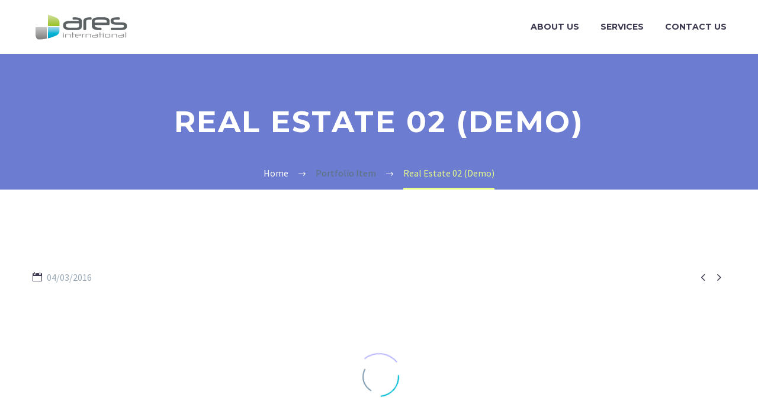

--- FILE ---
content_type: text/html; charset=UTF-8
request_url: https://ares-international.com/pf/real-estate-02-3-2/
body_size: 73245
content:
<!DOCTYPE html>
<!--[if IE 7]>
<html class="ie ie7" lang="en-US" xmlns:og="http://ogp.me/ns#" xmlns:fb="http://ogp.me/ns/fb#">
<![endif]-->
<!--[if IE 8]>
<html class="ie ie8" lang="en-US" xmlns:og="http://ogp.me/ns#" xmlns:fb="http://ogp.me/ns/fb#">
<![endif]-->
<!--[if !(IE 7) | !(IE 8) ]><!-->
<html lang="en-US" xmlns:og="http://ogp.me/ns#" xmlns:fb="http://ogp.me/ns/fb#">
<!--<![endif]-->
<head>
	<meta charset="UTF-8">
	<meta name="viewport" content="width=device-width, initial-scale=1.0" />
	<link rel="profile" href="http://gmpg.org/xfn/11">
	<link rel="pingback" href="https://ares-international.com/xmlrpc.php">
	<meta name='robots' content='noindex, follow' />

	<!-- This site is optimized with the Yoast SEO plugin v20.4 - https://yoast.com/wordpress/plugins/seo/ -->
	<title>Real Estate 02 (Demo) - Ares International</title>
	<meta property="og:locale" content="en_US" />
	<meta property="og:type" content="article" />
	<meta property="og:title" content="Real Estate 02 (Demo) - Ares International" />
	<meta property="og:description" content="Sample page with grid gallery &amp; project details" />
	<meta property="og:url" content="https://ares-international.com/pf/real-estate-02-3-2/" />
	<meta property="og:site_name" content="Ares International" />
	<meta name="twitter:card" content="summary_large_image" />
	<meta name="twitter:label1" content="Est. reading time" />
	<meta name="twitter:data1" content="4 minutes" />
	<script type="application/ld+json" class="yoast-schema-graph">{"@context":"https://schema.org","@graph":[{"@type":"WebPage","@id":"https://ares-international.com/pf/real-estate-02-3-2/","url":"https://ares-international.com/pf/real-estate-02-3-2/","name":"Real Estate 02 (Demo) - Ares International","isPartOf":{"@id":"https://ares-international.com/#website"},"primaryImageOfPage":{"@id":"https://ares-international.com/pf/real-estate-02-3-2/#primaryimage"},"image":{"@id":"https://ares-international.com/pf/real-estate-02-3-2/#primaryimage"},"thumbnailUrl":"","datePublished":"2016-03-04T07:01:13+00:00","dateModified":"2016-03-04T07:01:13+00:00","breadcrumb":{"@id":"https://ares-international.com/pf/real-estate-02-3-2/#breadcrumb"},"inLanguage":"en-US","potentialAction":[{"@type":"ReadAction","target":["https://ares-international.com/pf/real-estate-02-3-2/"]}]},{"@type":"ImageObject","inLanguage":"en-US","@id":"https://ares-international.com/pf/real-estate-02-3-2/#primaryimage","url":"","contentUrl":""},{"@type":"BreadcrumbList","@id":"https://ares-international.com/pf/real-estate-02-3-2/#breadcrumb","itemListElement":[{"@type":"ListItem","position":1,"name":"Home","item":"https://ares-international.com/"},{"@type":"ListItem","position":2,"name":"Real Estate 02 (Demo)"}]},{"@type":"WebSite","@id":"https://ares-international.com/#website","url":"https://ares-international.com/","name":"Ares International","description":"Your Global IT Asset Solutions Partner","publisher":{"@id":"https://ares-international.com/#organization"},"potentialAction":[{"@type":"SearchAction","target":{"@type":"EntryPoint","urlTemplate":"https://ares-international.com/?s={search_term_string}"},"query-input":"required name=search_term_string"}],"inLanguage":"en-US"},{"@type":"Organization","@id":"https://ares-international.com/#organization","name":"Ares International B.V.","url":"https://ares-international.com/","logo":{"@type":"ImageObject","inLanguage":"en-US","@id":"https://ares-international.com/#/schema/logo/image/","url":"https://ares-international.com/wp-content/uploads/2021/07/aresint-2.png","contentUrl":"https://ares-international.com/wp-content/uploads/2021/07/aresint-2.png","width":521,"height":144,"caption":"Ares International B.V."},"image":{"@id":"https://ares-international.com/#/schema/logo/image/"}}]}</script>
	<!-- / Yoast SEO plugin. -->


<link rel='dns-prefetch' href='//fonts.googleapis.com' />
<link rel="alternate" type="application/rss+xml" title="Ares International &raquo; Feed" href="https://ares-international.com/feed/" />
<link rel="alternate" type="application/rss+xml" title="Ares International &raquo; Comments Feed" href="https://ares-international.com/comments/feed/" />
<script type="text/javascript">
/* <![CDATA[ */
window._wpemojiSettings = {"baseUrl":"https:\/\/s.w.org\/images\/core\/emoji\/15.0.3\/72x72\/","ext":".png","svgUrl":"https:\/\/s.w.org\/images\/core\/emoji\/15.0.3\/svg\/","svgExt":".svg","source":{"concatemoji":"https:\/\/ares-international.com\/wp-includes\/js\/wp-emoji-release.min.js?ver=6.5.7"}};
/*! This file is auto-generated */
!function(i,n){var o,s,e;function c(e){try{var t={supportTests:e,timestamp:(new Date).valueOf()};sessionStorage.setItem(o,JSON.stringify(t))}catch(e){}}function p(e,t,n){e.clearRect(0,0,e.canvas.width,e.canvas.height),e.fillText(t,0,0);var t=new Uint32Array(e.getImageData(0,0,e.canvas.width,e.canvas.height).data),r=(e.clearRect(0,0,e.canvas.width,e.canvas.height),e.fillText(n,0,0),new Uint32Array(e.getImageData(0,0,e.canvas.width,e.canvas.height).data));return t.every(function(e,t){return e===r[t]})}function u(e,t,n){switch(t){case"flag":return n(e,"\ud83c\udff3\ufe0f\u200d\u26a7\ufe0f","\ud83c\udff3\ufe0f\u200b\u26a7\ufe0f")?!1:!n(e,"\ud83c\uddfa\ud83c\uddf3","\ud83c\uddfa\u200b\ud83c\uddf3")&&!n(e,"\ud83c\udff4\udb40\udc67\udb40\udc62\udb40\udc65\udb40\udc6e\udb40\udc67\udb40\udc7f","\ud83c\udff4\u200b\udb40\udc67\u200b\udb40\udc62\u200b\udb40\udc65\u200b\udb40\udc6e\u200b\udb40\udc67\u200b\udb40\udc7f");case"emoji":return!n(e,"\ud83d\udc26\u200d\u2b1b","\ud83d\udc26\u200b\u2b1b")}return!1}function f(e,t,n){var r="undefined"!=typeof WorkerGlobalScope&&self instanceof WorkerGlobalScope?new OffscreenCanvas(300,150):i.createElement("canvas"),a=r.getContext("2d",{willReadFrequently:!0}),o=(a.textBaseline="top",a.font="600 32px Arial",{});return e.forEach(function(e){o[e]=t(a,e,n)}),o}function t(e){var t=i.createElement("script");t.src=e,t.defer=!0,i.head.appendChild(t)}"undefined"!=typeof Promise&&(o="wpEmojiSettingsSupports",s=["flag","emoji"],n.supports={everything:!0,everythingExceptFlag:!0},e=new Promise(function(e){i.addEventListener("DOMContentLoaded",e,{once:!0})}),new Promise(function(t){var n=function(){try{var e=JSON.parse(sessionStorage.getItem(o));if("object"==typeof e&&"number"==typeof e.timestamp&&(new Date).valueOf()<e.timestamp+604800&&"object"==typeof e.supportTests)return e.supportTests}catch(e){}return null}();if(!n){if("undefined"!=typeof Worker&&"undefined"!=typeof OffscreenCanvas&&"undefined"!=typeof URL&&URL.createObjectURL&&"undefined"!=typeof Blob)try{var e="postMessage("+f.toString()+"("+[JSON.stringify(s),u.toString(),p.toString()].join(",")+"));",r=new Blob([e],{type:"text/javascript"}),a=new Worker(URL.createObjectURL(r),{name:"wpTestEmojiSupports"});return void(a.onmessage=function(e){c(n=e.data),a.terminate(),t(n)})}catch(e){}c(n=f(s,u,p))}t(n)}).then(function(e){for(var t in e)n.supports[t]=e[t],n.supports.everything=n.supports.everything&&n.supports[t],"flag"!==t&&(n.supports.everythingExceptFlag=n.supports.everythingExceptFlag&&n.supports[t]);n.supports.everythingExceptFlag=n.supports.everythingExceptFlag&&!n.supports.flag,n.DOMReady=!1,n.readyCallback=function(){n.DOMReady=!0}}).then(function(){return e}).then(function(){var e;n.supports.everything||(n.readyCallback(),(e=n.source||{}).concatemoji?t(e.concatemoji):e.wpemoji&&e.twemoji&&(t(e.twemoji),t(e.wpemoji)))}))}((window,document),window._wpemojiSettings);
/* ]]> */
</script>
<link rel='stylesheet' id='layerslider-css' href='https://ares-international.com/wp-content/plugins/LayerSlider/assets/static/layerslider/css/layerslider.css?ver=6.11.8' type='text/css' media='all' />
<link rel='stylesheet' id='thegem-preloader-css' href='https://ares-international.com/wp-content/themes/thegem/css/thegem-preloader.css?ver=6.5.7' type='text/css' media='all' />
<style id='thegem-preloader-inline-css' type='text/css'>

		body:not(.compose-mode) .gem-icon-style-gradient span,
		body:not(.compose-mode) .gem-icon .gem-icon-half-1,
		body:not(.compose-mode) .gem-icon .gem-icon-half-2 {
			opacity: 0 !important;
			}
</style>
<link rel='stylesheet' id='thegem-reset-css' href='https://ares-international.com/wp-content/themes/thegem/css/thegem-reset.css?ver=6.5.7' type='text/css' media='all' />
<link rel='stylesheet' id='thegem-grid-css' href='https://ares-international.com/wp-content/themes/thegem/css/thegem-grid.css?ver=6.5.7' type='text/css' media='all' />
<link rel='stylesheet' id='thegem-style-css' href='https://ares-international.com/wp-content/themes/thegem/style.css?ver=6.5.7' type='text/css' media='all' />
<link rel='stylesheet' id='thegem-header-css' href='https://ares-international.com/wp-content/themes/thegem/css/thegem-header.css?ver=6.5.7' type='text/css' media='all' />
<link rel='stylesheet' id='thegem-widgets-css' href='https://ares-international.com/wp-content/themes/thegem/css/thegem-widgets.css?ver=6.5.7' type='text/css' media='all' />
<link rel='stylesheet' id='thegem-new-css-css' href='https://ares-international.com/wp-content/themes/thegem/css/thegem-new-css.css?ver=6.5.7' type='text/css' media='all' />
<link rel='stylesheet' id='perevazka-css-css-css' href='https://ares-international.com/wp-content/themes/thegem/css/thegem-perevazka-css.css?ver=6.5.7' type='text/css' media='all' />
<link rel='stylesheet' id='thegem-google-fonts-css' href='//fonts.googleapis.com/css?family=Source+Sans+Pro%3A200%2C200italic%2C300%2C300italic%2C400%2C400italic%2C600%2C600italic%2C700%2C700italic%2C900%2C900italic%7CMontserrat%3A100%2C100italic%2C200%2C200italic%2C300%2C300italic%2C400%2C400italic%2C500%2C500italic%2C600%2C600italic%2C700%2C700italic%2C800%2C800italic%2C900%2C900italic&#038;subset=cyrillic%2Ccyrillic-ext%2Cgreek%2Cgreek-ext%2Clatin%2Clatin-ext%2Cvietnamese&#038;ver=6.5.7' type='text/css' media='all' />
<link rel='stylesheet' id='thegem-custom-css' href='https://ares-international.com/wp-content/themes/thegem/css/custom-8xTGESwd.css?ver=6.5.7' type='text/css' media='all' />
<style id='thegem-custom-inline-css' type='text/css'>
#page-title {background-color: #6c7cd0;padding-top: 80px;padding-bottom: 80px;}#page-title h1,#page-title .title-rich-content {color: #ffffff;}.page-title-excerpt {color: #ffffff;margin-top: 18px;}#page-title .page-title-title {margin-top: 0px;}.page-title-inner,body .breadcrumbs{padding-left: 0px;padding-right: 0px;}body .page-title-block .breadcrumbs-container{	text-align: center;}.block-content {padding-top: 135px;}.block-content:last-of-type {padding-bottom: 110px;}#top-area {	display: block;}@media (max-width: 991px) {#page-title {padding-top: 80px;padding-bottom: 80px;}.page-title-inner, body .breadcrumbs{padding-left: 0px;padding-right: 0px;}.page-title-excerpt {margin-top: 18px;}#page-title .page-title-title {margin-top: 0px;}.block-content {}.block-content:last-of-type {}#top-area {	display: block;}}@media (max-width: 767px) {#page-title {padding-top: 80px;padding-bottom: 80px;}.page-title-inner,body .breadcrumbs{padding-left: 0px;padding-right: 0px;}.page-title-excerpt {margin-top: 18px;}#page-title .page-title-title {margin-top: 0px;}.block-content {}.block-content:last-of-type {}#top-area {	display: block;}}
</style>
<link rel='stylesheet' id='js_composer_front-css' href='https://ares-international.com/wp-content/plugins/js_composer/assets/css/js_composer.min.css?ver=6.6.0' type='text/css' media='all' />
<link rel='stylesheet' id='thegem-additional-blog-1-css' href='https://ares-international.com/wp-content/themes/thegem/css/thegem-additional-blog-1.css?ver=6.5.7' type='text/css' media='all' />
<link rel='stylesheet' id='jquery-fancybox-css' href='https://ares-international.com/wp-content/themes/thegem/js/fancyBox/jquery.fancybox.min.css?ver=6.5.7' type='text/css' media='all' />
<link rel='stylesheet' id='thegem-vc_elements-css' href='https://ares-international.com/wp-content/themes/thegem/css/thegem-vc_elements.css?ver=6.5.7' type='text/css' media='all' />
<style id='wp-emoji-styles-inline-css' type='text/css'>

	img.wp-smiley, img.emoji {
		display: inline !important;
		border: none !important;
		box-shadow: none !important;
		height: 1em !important;
		width: 1em !important;
		margin: 0 0.07em !important;
		vertical-align: -0.1em !important;
		background: none !important;
		padding: 0 !important;
	}
</style>
<link rel='stylesheet' id='wp-block-library-css' href='https://ares-international.com/wp-includes/css/dist/block-library/style.min.css?ver=6.5.7' type='text/css' media='all' />
<style id='classic-theme-styles-inline-css' type='text/css'>
/*! This file is auto-generated */
.wp-block-button__link{color:#fff;background-color:#32373c;border-radius:9999px;box-shadow:none;text-decoration:none;padding:calc(.667em + 2px) calc(1.333em + 2px);font-size:1.125em}.wp-block-file__button{background:#32373c;color:#fff;text-decoration:none}
</style>
<style id='global-styles-inline-css' type='text/css'>
body{--wp--preset--color--black: #000000;--wp--preset--color--cyan-bluish-gray: #abb8c3;--wp--preset--color--white: #ffffff;--wp--preset--color--pale-pink: #f78da7;--wp--preset--color--vivid-red: #cf2e2e;--wp--preset--color--luminous-vivid-orange: #ff6900;--wp--preset--color--luminous-vivid-amber: #fcb900;--wp--preset--color--light-green-cyan: #7bdcb5;--wp--preset--color--vivid-green-cyan: #00d084;--wp--preset--color--pale-cyan-blue: #8ed1fc;--wp--preset--color--vivid-cyan-blue: #0693e3;--wp--preset--color--vivid-purple: #9b51e0;--wp--preset--gradient--vivid-cyan-blue-to-vivid-purple: linear-gradient(135deg,rgba(6,147,227,1) 0%,rgb(155,81,224) 100%);--wp--preset--gradient--light-green-cyan-to-vivid-green-cyan: linear-gradient(135deg,rgb(122,220,180) 0%,rgb(0,208,130) 100%);--wp--preset--gradient--luminous-vivid-amber-to-luminous-vivid-orange: linear-gradient(135deg,rgba(252,185,0,1) 0%,rgba(255,105,0,1) 100%);--wp--preset--gradient--luminous-vivid-orange-to-vivid-red: linear-gradient(135deg,rgba(255,105,0,1) 0%,rgb(207,46,46) 100%);--wp--preset--gradient--very-light-gray-to-cyan-bluish-gray: linear-gradient(135deg,rgb(238,238,238) 0%,rgb(169,184,195) 100%);--wp--preset--gradient--cool-to-warm-spectrum: linear-gradient(135deg,rgb(74,234,220) 0%,rgb(151,120,209) 20%,rgb(207,42,186) 40%,rgb(238,44,130) 60%,rgb(251,105,98) 80%,rgb(254,248,76) 100%);--wp--preset--gradient--blush-light-purple: linear-gradient(135deg,rgb(255,206,236) 0%,rgb(152,150,240) 100%);--wp--preset--gradient--blush-bordeaux: linear-gradient(135deg,rgb(254,205,165) 0%,rgb(254,45,45) 50%,rgb(107,0,62) 100%);--wp--preset--gradient--luminous-dusk: linear-gradient(135deg,rgb(255,203,112) 0%,rgb(199,81,192) 50%,rgb(65,88,208) 100%);--wp--preset--gradient--pale-ocean: linear-gradient(135deg,rgb(255,245,203) 0%,rgb(182,227,212) 50%,rgb(51,167,181) 100%);--wp--preset--gradient--electric-grass: linear-gradient(135deg,rgb(202,248,128) 0%,rgb(113,206,126) 100%);--wp--preset--gradient--midnight: linear-gradient(135deg,rgb(2,3,129) 0%,rgb(40,116,252) 100%);--wp--preset--font-size--small: 13px;--wp--preset--font-size--medium: 20px;--wp--preset--font-size--large: 36px;--wp--preset--font-size--x-large: 42px;--wp--preset--spacing--20: 0.44rem;--wp--preset--spacing--30: 0.67rem;--wp--preset--spacing--40: 1rem;--wp--preset--spacing--50: 1.5rem;--wp--preset--spacing--60: 2.25rem;--wp--preset--spacing--70: 3.38rem;--wp--preset--spacing--80: 5.06rem;--wp--preset--shadow--natural: 6px 6px 9px rgba(0, 0, 0, 0.2);--wp--preset--shadow--deep: 12px 12px 50px rgba(0, 0, 0, 0.4);--wp--preset--shadow--sharp: 6px 6px 0px rgba(0, 0, 0, 0.2);--wp--preset--shadow--outlined: 6px 6px 0px -3px rgba(255, 255, 255, 1), 6px 6px rgba(0, 0, 0, 1);--wp--preset--shadow--crisp: 6px 6px 0px rgba(0, 0, 0, 1);}:where(.is-layout-flex){gap: 0.5em;}:where(.is-layout-grid){gap: 0.5em;}body .is-layout-flex{display: flex;}body .is-layout-flex{flex-wrap: wrap;align-items: center;}body .is-layout-flex > *{margin: 0;}body .is-layout-grid{display: grid;}body .is-layout-grid > *{margin: 0;}:where(.wp-block-columns.is-layout-flex){gap: 2em;}:where(.wp-block-columns.is-layout-grid){gap: 2em;}:where(.wp-block-post-template.is-layout-flex){gap: 1.25em;}:where(.wp-block-post-template.is-layout-grid){gap: 1.25em;}.has-black-color{color: var(--wp--preset--color--black) !important;}.has-cyan-bluish-gray-color{color: var(--wp--preset--color--cyan-bluish-gray) !important;}.has-white-color{color: var(--wp--preset--color--white) !important;}.has-pale-pink-color{color: var(--wp--preset--color--pale-pink) !important;}.has-vivid-red-color{color: var(--wp--preset--color--vivid-red) !important;}.has-luminous-vivid-orange-color{color: var(--wp--preset--color--luminous-vivid-orange) !important;}.has-luminous-vivid-amber-color{color: var(--wp--preset--color--luminous-vivid-amber) !important;}.has-light-green-cyan-color{color: var(--wp--preset--color--light-green-cyan) !important;}.has-vivid-green-cyan-color{color: var(--wp--preset--color--vivid-green-cyan) !important;}.has-pale-cyan-blue-color{color: var(--wp--preset--color--pale-cyan-blue) !important;}.has-vivid-cyan-blue-color{color: var(--wp--preset--color--vivid-cyan-blue) !important;}.has-vivid-purple-color{color: var(--wp--preset--color--vivid-purple) !important;}.has-black-background-color{background-color: var(--wp--preset--color--black) !important;}.has-cyan-bluish-gray-background-color{background-color: var(--wp--preset--color--cyan-bluish-gray) !important;}.has-white-background-color{background-color: var(--wp--preset--color--white) !important;}.has-pale-pink-background-color{background-color: var(--wp--preset--color--pale-pink) !important;}.has-vivid-red-background-color{background-color: var(--wp--preset--color--vivid-red) !important;}.has-luminous-vivid-orange-background-color{background-color: var(--wp--preset--color--luminous-vivid-orange) !important;}.has-luminous-vivid-amber-background-color{background-color: var(--wp--preset--color--luminous-vivid-amber) !important;}.has-light-green-cyan-background-color{background-color: var(--wp--preset--color--light-green-cyan) !important;}.has-vivid-green-cyan-background-color{background-color: var(--wp--preset--color--vivid-green-cyan) !important;}.has-pale-cyan-blue-background-color{background-color: var(--wp--preset--color--pale-cyan-blue) !important;}.has-vivid-cyan-blue-background-color{background-color: var(--wp--preset--color--vivid-cyan-blue) !important;}.has-vivid-purple-background-color{background-color: var(--wp--preset--color--vivid-purple) !important;}.has-black-border-color{border-color: var(--wp--preset--color--black) !important;}.has-cyan-bluish-gray-border-color{border-color: var(--wp--preset--color--cyan-bluish-gray) !important;}.has-white-border-color{border-color: var(--wp--preset--color--white) !important;}.has-pale-pink-border-color{border-color: var(--wp--preset--color--pale-pink) !important;}.has-vivid-red-border-color{border-color: var(--wp--preset--color--vivid-red) !important;}.has-luminous-vivid-orange-border-color{border-color: var(--wp--preset--color--luminous-vivid-orange) !important;}.has-luminous-vivid-amber-border-color{border-color: var(--wp--preset--color--luminous-vivid-amber) !important;}.has-light-green-cyan-border-color{border-color: var(--wp--preset--color--light-green-cyan) !important;}.has-vivid-green-cyan-border-color{border-color: var(--wp--preset--color--vivid-green-cyan) !important;}.has-pale-cyan-blue-border-color{border-color: var(--wp--preset--color--pale-cyan-blue) !important;}.has-vivid-cyan-blue-border-color{border-color: var(--wp--preset--color--vivid-cyan-blue) !important;}.has-vivid-purple-border-color{border-color: var(--wp--preset--color--vivid-purple) !important;}.has-vivid-cyan-blue-to-vivid-purple-gradient-background{background: var(--wp--preset--gradient--vivid-cyan-blue-to-vivid-purple) !important;}.has-light-green-cyan-to-vivid-green-cyan-gradient-background{background: var(--wp--preset--gradient--light-green-cyan-to-vivid-green-cyan) !important;}.has-luminous-vivid-amber-to-luminous-vivid-orange-gradient-background{background: var(--wp--preset--gradient--luminous-vivid-amber-to-luminous-vivid-orange) !important;}.has-luminous-vivid-orange-to-vivid-red-gradient-background{background: var(--wp--preset--gradient--luminous-vivid-orange-to-vivid-red) !important;}.has-very-light-gray-to-cyan-bluish-gray-gradient-background{background: var(--wp--preset--gradient--very-light-gray-to-cyan-bluish-gray) !important;}.has-cool-to-warm-spectrum-gradient-background{background: var(--wp--preset--gradient--cool-to-warm-spectrum) !important;}.has-blush-light-purple-gradient-background{background: var(--wp--preset--gradient--blush-light-purple) !important;}.has-blush-bordeaux-gradient-background{background: var(--wp--preset--gradient--blush-bordeaux) !important;}.has-luminous-dusk-gradient-background{background: var(--wp--preset--gradient--luminous-dusk) !important;}.has-pale-ocean-gradient-background{background: var(--wp--preset--gradient--pale-ocean) !important;}.has-electric-grass-gradient-background{background: var(--wp--preset--gradient--electric-grass) !important;}.has-midnight-gradient-background{background: var(--wp--preset--gradient--midnight) !important;}.has-small-font-size{font-size: var(--wp--preset--font-size--small) !important;}.has-medium-font-size{font-size: var(--wp--preset--font-size--medium) !important;}.has-large-font-size{font-size: var(--wp--preset--font-size--large) !important;}.has-x-large-font-size{font-size: var(--wp--preset--font-size--x-large) !important;}
.wp-block-navigation a:where(:not(.wp-element-button)){color: inherit;}
:where(.wp-block-post-template.is-layout-flex){gap: 1.25em;}:where(.wp-block-post-template.is-layout-grid){gap: 1.25em;}
:where(.wp-block-columns.is-layout-flex){gap: 2em;}:where(.wp-block-columns.is-layout-grid){gap: 2em;}
.wp-block-pullquote{font-size: 1.5em;line-height: 1.6;}
</style>
<link rel='stylesheet' id='rs-plugin-settings-css' href='https://ares-international.com/wp-content/plugins/revslider/public/assets/css/rs6.css?ver=6.4.6' type='text/css' media='all' />
<style id='rs-plugin-settings-inline-css' type='text/css'>
#rs-demo-id {}
</style>
<link rel='stylesheet' id='wpml-legacy-horizontal-list-0-css' href='//ares-international.com/wp-content/plugins/sitepress-multilingual-cms/templates/language-switchers/legacy-list-horizontal/style.css?ver=1' type='text/css' media='all' />
<style id='wpml-legacy-horizontal-list-0-inline-css' type='text/css'>
.wpml-ls-statics-footer a {color:#444444;}.wpml-ls-statics-footer a:hover,.wpml-ls-statics-footer a:focus {color:#000000;background-color:#eeeeee;}.wpml-ls-statics-footer .wpml-ls-current-language>a {color:#444444;}.wpml-ls-statics-footer .wpml-ls-current-language:hover>a, .wpml-ls-statics-footer .wpml-ls-current-language>a:focus {color:#000000;background-color:#eeeeee;}
</style>
<link rel='stylesheet' id='wpml-menu-item-0-css' href='//ares-international.com/wp-content/plugins/sitepress-multilingual-cms/templates/language-switchers/menu-item/style.css?ver=1' type='text/css' media='all' />
<link rel='stylesheet' id='thegem_js_composer_front-css' href='https://ares-international.com/wp-content/themes/thegem/css/thegem-js_composer_columns.css?ver=6.5.7' type='text/css' media='all' />
<script type="text/javascript" id="thegem-settings-init-js-extra">
/* <![CDATA[ */
var gemSettings = {"isTouch":"","forcedLasyDisabled":"","tabletPortrait":"1","tabletLandscape":"","topAreaMobileDisable":"","parallaxDisabled":"","fillTopArea":"","themePath":"https:\/\/ares-international.com\/wp-content\/themes\/thegem","rootUrl":"https:\/\/ares-international.com","mobileEffectsEnabled":"1","isRTL":""};
/* ]]> */
</script>
<script type="text/javascript" src="https://ares-international.com/wp-content/themes/thegem/js/thegem-settings-init.js?ver=6.5.7" id="thegem-settings-init-js"></script>
<script type="text/javascript" src="https://ares-international.com/wp-includes/js/jquery/jquery.min.js?ver=3.7.1" id="jquery-core-js"></script>
<script type="text/javascript" src="https://ares-international.com/wp-includes/js/jquery/jquery-migrate.min.js?ver=3.4.1" id="jquery-migrate-js"></script>
<script type="text/javascript" id="layerslider-utils-js-extra">
/* <![CDATA[ */
var LS_Meta = {"v":"6.11.8","fixGSAP":"1"};
/* ]]> */
</script>
<script type="text/javascript" src="https://ares-international.com/wp-content/plugins/LayerSlider/assets/static/layerslider/js/layerslider.utils.js?ver=6.11.8" id="layerslider-utils-js"></script>
<script type="text/javascript" src="https://ares-international.com/wp-content/plugins/LayerSlider/assets/static/layerslider/js/layerslider.kreaturamedia.jquery.js?ver=6.11.8" id="layerslider-js"></script>
<script type="text/javascript" src="https://ares-international.com/wp-content/plugins/LayerSlider/assets/static/layerslider/js/layerslider.transitions.js?ver=6.11.8" id="layerslider-transitions-js"></script>
<script type="text/javascript" src="https://ares-international.com/wp-content/themes/thegem/js/thegem-fullwidth-loader.js?ver=6.5.7" id="thegem-fullwidth-optimizer-js"></script>
<!--[if lt IE 9]>
<script type="text/javascript" src="https://ares-international.com/wp-content/themes/thegem/js/html5.js?ver=3.7.3" id="html5-js"></script>
<![endif]-->
<script type="text/javascript" src="https://ares-international.com/wp-content/plugins/revslider/public/assets/js/rbtools.min.js?ver=6.4.4" id="tp-tools-js"></script>
<script type="text/javascript" src="https://ares-international.com/wp-content/plugins/revslider/public/assets/js/rs6.min.js?ver=6.4.6" id="revmin-js"></script>
<meta name="generator" content="Powered by LayerSlider 6.11.8 - Multi-Purpose, Responsive, Parallax, Mobile-Friendly Slider Plugin for WordPress." />
<!-- LayerSlider updates and docs at: https://layerslider.kreaturamedia.com -->
<link rel="https://api.w.org/" href="https://ares-international.com/wp-json/" /><link rel="EditURI" type="application/rsd+xml" title="RSD" href="https://ares-international.com/xmlrpc.php?rsd" />
<meta name="generator" content="WordPress 6.5.7" />
<link rel='shortlink' href='https://ares-international.com/?p=9452' />
<link rel="alternate" type="application/json+oembed" href="https://ares-international.com/wp-json/oembed/1.0/embed?url=https%3A%2F%2Fares-international.com%2Fpf%2Freal-estate-02-3-2%2F" />
<link rel="alternate" type="text/xml+oembed" href="https://ares-international.com/wp-json/oembed/1.0/embed?url=https%3A%2F%2Fares-international.com%2Fpf%2Freal-estate-02-3-2%2F&#038;format=xml" />
<meta name="generator" content="WPML ver:4.2.7.1 stt:38,1;" />
<!-- Google Tag Manager -->
<script>(function(w,d,s,l,i){w[l]=w[l]||[];w[l].push({'gtm.start':
new Date().getTime(),event:'gtm.js'});var f=d.getElementsByTagName(s)[0],
j=d.createElement(s),dl=l!='dataLayer'?'&l='+l:'';j.async=true;j.src=
'https://www.googletagmanager.com/gtm.js?id='+i+dl;f.parentNode.insertBefore(j,f);
})(window,document,'script','dataLayer','GTM-M83TRMQ');</script>
<!-- End Google Tag Manager -->

<!-- Google Tag Manager (noscript) -->
<noscript><iframe src="https://www.googletagmanager.com/ns.html?id=GTM-M83TRMQ"
height="0" width="0" style="display:none;visibility:hidden"></iframe></noscript>
<!-- End Google Tag Manager (noscript) --><style type="text/css">.recentcomments a{display:inline !important;padding:0 !important;margin:0 !important;}</style><meta name="generator" content="Powered by WPBakery Page Builder - drag and drop page builder for WordPress."/>
<meta name="generator" content="Powered by Slider Revolution 6.4.6 - responsive, Mobile-Friendly Slider Plugin for WordPress with comfortable drag and drop interface." />
<link rel="icon" href="https://ares-international.com/wp-content/uploads/2019/01/icon.png" sizes="32x32" />
<link rel="icon" href="https://ares-international.com/wp-content/uploads/2019/01/icon.png" sizes="192x192" />
<link rel="apple-touch-icon" href="https://ares-international.com/wp-content/uploads/2019/01/icon.png" />
<meta name="msapplication-TileImage" content="https://ares-international.com/wp-content/uploads/2019/01/icon.png" />
<script>if(document.querySelector('[data-type="vc_custom-css"]')) {document.head.appendChild(document.querySelector('[data-type="vc_custom-css"]'));}</script><script type="text/javascript">function setREVStartSize(e){
			//window.requestAnimationFrame(function() {				 
				window.RSIW = window.RSIW===undefined ? window.innerWidth : window.RSIW;	
				window.RSIH = window.RSIH===undefined ? window.innerHeight : window.RSIH;	
				try {								
					var pw = document.getElementById(e.c).parentNode.offsetWidth,
						newh;
					pw = pw===0 || isNaN(pw) ? window.RSIW : pw;
					e.tabw = e.tabw===undefined ? 0 : parseInt(e.tabw);
					e.thumbw = e.thumbw===undefined ? 0 : parseInt(e.thumbw);
					e.tabh = e.tabh===undefined ? 0 : parseInt(e.tabh);
					e.thumbh = e.thumbh===undefined ? 0 : parseInt(e.thumbh);
					e.tabhide = e.tabhide===undefined ? 0 : parseInt(e.tabhide);
					e.thumbhide = e.thumbhide===undefined ? 0 : parseInt(e.thumbhide);
					e.mh = e.mh===undefined || e.mh=="" || e.mh==="auto" ? 0 : parseInt(e.mh,0);		
					if(e.layout==="fullscreen" || e.l==="fullscreen") 						
						newh = Math.max(e.mh,window.RSIH);					
					else{					
						e.gw = Array.isArray(e.gw) ? e.gw : [e.gw];
						for (var i in e.rl) if (e.gw[i]===undefined || e.gw[i]===0) e.gw[i] = e.gw[i-1];					
						e.gh = e.el===undefined || e.el==="" || (Array.isArray(e.el) && e.el.length==0)? e.gh : e.el;
						e.gh = Array.isArray(e.gh) ? e.gh : [e.gh];
						for (var i in e.rl) if (e.gh[i]===undefined || e.gh[i]===0) e.gh[i] = e.gh[i-1];
											
						var nl = new Array(e.rl.length),
							ix = 0,						
							sl;					
						e.tabw = e.tabhide>=pw ? 0 : e.tabw;
						e.thumbw = e.thumbhide>=pw ? 0 : e.thumbw;
						e.tabh = e.tabhide>=pw ? 0 : e.tabh;
						e.thumbh = e.thumbhide>=pw ? 0 : e.thumbh;					
						for (var i in e.rl) nl[i] = e.rl[i]<window.RSIW ? 0 : e.rl[i];
						sl = nl[0];									
						for (var i in nl) if (sl>nl[i] && nl[i]>0) { sl = nl[i]; ix=i;}															
						var m = pw>(e.gw[ix]+e.tabw+e.thumbw) ? 1 : (pw-(e.tabw+e.thumbw)) / (e.gw[ix]);					
						newh =  (e.gh[ix] * m) + (e.tabh + e.thumbh);
					}				
					if(window.rs_init_css===undefined) window.rs_init_css = document.head.appendChild(document.createElement("style"));					
					document.getElementById(e.c).height = newh+"px";
					window.rs_init_css.innerHTML += "#"+e.c+"_wrapper { height: "+newh+"px }";				
				} catch(e){
					console.log("Failure at Presize of Slider:" + e)
				}					   
			//});
		  };</script>
<style type="text/css" data-type="vc_custom-css">.widget .wpcf7 p {
    margin-bottom: 28px;
}
.widget .wpcf7 textarea {
    height: 135px;
    width: 100%;
}
.quickfinder-item.col-md-2 .quickfinder-item-box, .quickfinder-item.col-md-3 .quickfinder-item-box {
    padding-left: 10px;
    padding-right: 0px;
}</style><style type="text/css" data-type="vc_shortcodes-custom-css">.vc_custom_1455532042723{margin-bottom: 0px !important;}</style><noscript><style> .wpb_animate_when_almost_visible { opacity: 1; }</style></noscript>
<meta property="og:title" content="Real Estate 02 (Demo)"/>
<meta property="og:description" content="Sample page with grid gallery &amp; project details"/>
<meta property="og:site_name" content="Ares International"/>
<meta property="og:type" content="article"/>
<meta property="og:url" content="https://ares-international.com/pf/real-estate-02-3-2/"/>

<meta itemprop="name" content="Real Estate 02 (Demo)"/>
<meta itemprop="description" content="Sample page with grid gallery &amp; project details"/>
		
</head>


<body class="thegem_pf_item-template-default single single-thegem_pf_item postid-9452 wpb-js-composer js-comp-ver-6.6.0 vc_responsive">




<div id="page" class="layout-fullwidth header-style-3">

			<a href="#page" class="scroll-top-button"></a>
	
	
		
		<div id="site-header-wrapper"  class=" " >

			
			
			<header id="site-header" class="site-header animated-header mobile-menu-layout-default" role="banner">
								
				<div class="header-background">
					<div class="container">
						<div class="header-main logo-position-left header-layout-default header-style-3">
																							<div class="site-title">
											<div class="site-logo" style="width:164px;">
			<a href="https://ares-international.com/" rel="home">
									<span class="logo"><img src="https://ares-international.com/wp-content/uploads/thegem-logos/logo_e9043ec62a99a848bd7a3efc42044f95_1x.png" srcset="https://ares-international.com/wp-content/uploads/thegem-logos/logo_e9043ec62a99a848bd7a3efc42044f95_1x.png 1x,https://ares-international.com/wp-content/uploads/thegem-logos/logo_e9043ec62a99a848bd7a3efc42044f95_2x.png 2x,https://ares-international.com/wp-content/uploads/thegem-logos/logo_e9043ec62a99a848bd7a3efc42044f95_3x.png 3x" alt="Ares International" style="width:164px;" class="default"/><img src="https://ares-international.com/wp-content/uploads/thegem-logos/logo_478589b59277b8fd89b071696b332d08_1x.png" srcset="https://ares-international.com/wp-content/uploads/thegem-logos/logo_478589b59277b8fd89b071696b332d08_1x.png 1x,https://ares-international.com/wp-content/uploads/thegem-logos/logo_478589b59277b8fd89b071696b332d08_2x.png 2x,https://ares-international.com/wp-content/uploads/thegem-logos/logo_478589b59277b8fd89b071696b332d08_3x.png 3x" alt="Ares International" style="width:132px;" class="small"/></span>
							</a>
		</div>
										</div>
																											<nav id="primary-navigation" class="site-navigation primary-navigation" role="navigation">
											<button class="menu-toggle dl-trigger">Primary Menu<span class="menu-line-1"></span><span class="menu-line-2"></span><span class="menu-line-3"></span></button>																							<ul id="primary-menu" class="nav-menu styled no-responsive dl-menu"><li id="menu-item-31456" class="menu-item menu-item-type-post_type menu-item-object-page menu-item-31456 megamenu-first-element"><a href="https://ares-international.com/about-us/">About Us</a></li>
<li id="menu-item-31464" class="menu-item menu-item-type-post_type menu-item-object-page menu-item-31464 megamenu-enable megamenu-style-default megamenu-first-element"><a href="https://ares-international.com/services/">Services</a></li>
<li id="menu-item-31501" class="menu-item menu-item-type-post_type menu-item-object-page menu-item-31501 megamenu-first-element"><a href="https://ares-international.com/contact/">Contact Us</a></li>
</ul>																																</nav>
																														</div>
					</div>
				</div>
			</header><!-- #site-header -->
					</div><!-- #site-header-wrapper -->

	
	<div id="main" class="site-main">

<div id="main-content" class="main-content">

<div id="page-title" class="page-title-block page-title-alignment-center page-title-style-1 ">
						
						
						
						
						
						<div class="container"><div class="page-title-inner"><div class="page-title-title"><h1>  Real Estate 02 (Demo)</h1></div></div></div>
						<div class="breadcrumbs-container"><div class="container"><div class="breadcrumbs"><span><a href="https://ares-international.com/" itemprop="url"><span itemprop="title">Home</span></a></span> <span class="divider"><span class="bc-devider"></span></span> <span><span itemprop="title">Portfolio Item</span></span> <span class="divider"><span class="bc-devider"></span></span> <span class="current">Real Estate 02 (Demo)</span></div><!-- .breadcrumbs --></div></div>
					</div>
<div class="block-content">
	<div class="container">
		<div class="panel row">

			<div class="panel-center col-xs-12">
				<article id="post-9452" class="post-9452 thegem_pf_item type-thegem_pf_item status-publish has-post-thumbnail">

					<div class="entry-content post-content">
                        
						
							
						
							<div class="post-meta date-color">
								<div class="entry-meta single-post-meta clearfix gem-post-date">
									<div class="post-meta-right">
																					<span class="post-meta-navigation">
												<span class="post-meta-navigation-prev" title="Previous post"><a href="https://ares-international.com/pf/villa-for-rent-5/" rel="prev">&#xe603;</a></span>																								<span class="post-meta-navigation-next" title="Next post"><a href="https://ares-international.com/pf/advertising-ci-2-2/" rel="next">&#xe601;</a></span>											</span>
																			</div>
									<div class="post-meta-left">
																					<span class="post-meta-date">04/03/2016</span>
																																							</div>
																	</div><!-- .entry-meta -->
							</div>
						
						<div id="vc_row-6978d47ba3256" class="vc_row wpb_row vc_row-fluid thegem-custom-6978d47ba32011017"><div class="wpb_column vc_column_container vc_col-sm-12 thegem-custom-6978d47ba3d349370"><div class="vc_column-inner "><div class="wpb_wrapper"><div class="preloader"><div class="preloader-spin"></div></div>
<div class="gallery-preloader-wrapper"> </div></div></div></div></div><div id="vc_row-6978d47ba444a" class="vc_row wpb_row vc_row-fluid vc_custom_1455532042723 thegem-custom-6978d47ba43f31798"><div class="wpb_column vc_column_container vc_col-sm-12 thegem-custom-6978d47ba45b9271"><div class="vc_column-inner "><div class="wpb_wrapper"><div class="clearboth"></div><div class="gem-divider " style="margin-top: 6px;"></div></div></div></div></div><div id="vc_row-6978d47ba47d7" class="vc_row wpb_row vc_row-fluid thegem-custom-6978d47ba47864955"><div class="wpb_column vc_column_container vc_col-sm-6 vc_col-lg-3 thegem-custom-6978d47ba496b6997"><div class="vc_column-inner "><div class="wpb_wrapper"><div class="gem-textbox "  ><div class="gem-textbox-inner" style=""><div class="gem-textbox-content" style="background-color: #f4f6f7;background-position: center top;padding-top: 50px;padding-bottom: 50px;"><div class="centered-box"><div class="gem-icon gem-icon-pack-material gem-icon-size-medium  gem-icon-shape-square gem-simple-icon"  style="margin-bottom: 20px;opacity: 1;"><div class="gem-icon-inner" style=""><span class="gem-icon-half-1" style="color: #3c3950;"><span class="back-angle">&#xf3e3;</span></span><span class="gem-icon-half-2" style="color: #3c3950;"><span class="back-angle">&#xf3e3;</span></span></div></div></div>
	
		<div class="wpb_text_column wpb_content_element " >
			<div class="wpb_wrapper">
				<h5 style="text-align: center;">Location</h5>

			</div>
		</div>
	

	
		<div class="wpb_text_column wpb_content_element " >
			<div class="wpb_wrapper">
				<p style="text-align: center;">NY City, Beechwood Dr.</p>

			</div>
		</div>
	
</div></div></div></div></div></div><div class="wpb_column vc_column_container vc_col-sm-6 vc_col-lg-3 thegem-custom-6978d47ba4e638255"><div class="vc_column-inner "><div class="wpb_wrapper"><div class="gem-textbox "  ><div class="gem-textbox-inner" style=""><div class="gem-textbox-content" style="background-color: #f4f6f7;background-position: center top;padding-top: 50px;padding-bottom: 50px;"><div class="centered-box"><div class="gem-icon gem-icon-pack-material gem-icon-size-medium  gem-icon-shape-square gem-simple-icon"  style="margin-bottom: 20px;opacity: 1;"><div class="gem-icon-inner" style=""><span class="gem-icon-half-1" style="color: #3c3950;"><span class="back-angle">&#xf204;</span></span><span class="gem-icon-half-2" style="color: #3c3950;"><span class="back-angle">&#xf204;</span></span></div></div></div>
	
		<div class="wpb_text_column wpb_content_element " >
			<div class="wpb_wrapper">
				<h5 style="text-align: center;">Type</h5>

			</div>
		</div>
	

	
		<div class="wpb_text_column wpb_content_element " >
			<div class="wpb_wrapper">
				<p style="text-align: center;">Villa Deluxe, Majestic Views</p>

			</div>
		</div>
	
</div></div></div></div></div></div><div class="wpb_column vc_column_container vc_col-sm-6 vc_col-lg-3 thegem-custom-6978d47ba52fd7499"><div class="vc_column-inner "><div class="wpb_wrapper"><div class="gem-textbox "  ><div class="gem-textbox-inner" style=""><div class="gem-textbox-content" style="background-color: #f4f6f7;background-position: center top;padding-top: 50px;padding-bottom: 50px;"><div class="centered-box"><div class="gem-icon gem-icon-pack-material gem-icon-size-medium  gem-icon-shape-square gem-simple-icon"  style="margin-bottom: 20px;opacity: 1;"><div class="gem-icon-inner" style=""><span class="gem-icon-half-1" style="color: #3c3950;"><span class="back-angle">&#xf545;</span></span><span class="gem-icon-half-2" style="color: #3c3950;"><span class="back-angle">&#xf545;</span></span></div></div></div>
	
		<div class="wpb_text_column wpb_content_element " >
			<div class="wpb_wrapper">
				<h5 style="text-align: center;">value</h5>

			</div>
		</div>
	

	
		<div class="wpb_text_column wpb_content_element " >
			<div class="wpb_wrapper">
				<p style="text-align: center;">$995,000 all incl.</p>

			</div>
		</div>
	
</div></div></div></div></div></div><div class="wpb_column vc_column_container vc_col-sm-6 vc_col-lg-3 thegem-custom-6978d47ba579d5878"><div class="vc_column-inner "><div class="wpb_wrapper"><div class="gem-textbox "  ><div class="gem-textbox-inner" style=""><div class="gem-textbox-content" style="background-color: #f4f6f7;background-position: center top;padding-top: 50px;padding-bottom: 50px;"><div class="centered-box"><div class="gem-icon gem-icon-pack-material gem-icon-size-medium  gem-icon-shape-square gem-simple-icon"  style="margin-bottom: 20px;opacity: 1;"><div class="gem-icon-inner" style=""><span class="gem-icon-half-1" style="color: #3c3950;"><span class="back-angle">&#xf302;</span></span><span class="gem-icon-half-2" style="color: #3c3950;"><span class="back-angle">&#xf302;</span></span></div></div></div>
	
		<div class="wpb_text_column wpb_content_element " >
			<div class="wpb_wrapper">
				<h5 style="text-align: center;">Listing ID</h5>

			</div>
		</div>
	

	
		<div class="wpb_text_column wpb_content_element " >
			<div class="wpb_wrapper">
				<p style="text-align: center;">PROP-9113 VD</p>

			</div>
		</div>
	
</div></div></div></div></div></div></div><div id="vc_row-6978d47ba5cdb" class="vc_row wpb_row vc_row-fluid thegem-custom-6978d47ba5c8b3721"><div class="wpb_column vc_column_container vc_col-sm-12 thegem-custom-6978d47ba5e45703"><div class="vc_column-inner "><div class="wpb_wrapper"><div class="clearboth"></div><div class="gem-divider " style="margin-top: 50px;"></div></div></div></div></div><div id="vc_row-6978d47ba60a1" class="vc_row wpb_row vc_row-fluid thegem-custom-6978d47ba60521367"><div class="wpb_column vc_column_container vc_col-sm-12 vc_col-lg-3 thegem-custom-6978d47ba624a9383"><div class="vc_column-inner "><div class="wpb_wrapper"><div class="gem-textbox "  ><div class="gem-textbox-inner" style="border: 1px solid #dfe5e8;"><div class="gem-textbox-content" style="background-position: center top;"><div class="clearboth"></div><div class="gem-divider " style="margin-top: 10px;"></div>
	
		<div class="wpb_text_column wpb_content_element " >
			<div class="wpb_wrapper">
				<div class="title-h5"><span class="light">PROPERTY DETAIL</span></div>

			</div>
		</div>
	
<div class="clearboth"></div><div class="gem-divider " style="margin-top: 23px;"></div>
	
		<div class="wpb_text_column wpb_content_element " >
			<div class="wpb_wrapper">
				<p><span style="color: #00bcd4;">Status:</span> On Sale</p>

			</div>
		</div>
	

	
		<div class="wpb_text_column wpb_content_element " >
			<div class="wpb_wrapper">
				<p><span style="color: #00bcd4;">Area:</span> 1.856 sqft</p>

			</div>
		</div>
	

	
		<div class="wpb_text_column wpb_content_element " >
			<div class="wpb_wrapper">
				<p><span style="line-height: 1.5;"><span style="color: #00bcd4;">Bedrooms:</span> 2<br />
</span></p>

			</div>
		</div>
	

	
		<div class="wpb_text_column wpb_content_element " >
			<div class="wpb_wrapper">
				<p><span style="line-height: 1.5;"><span style="color: #00bcd4;"><span style="font-size: medium;">Bathrooms</span>:</span> 2<br />
</span></p>

			</div>
		</div>
	

	
		<div class="wpb_text_column wpb_content_element " >
			<div class="wpb_wrapper">
				<p><span style="line-height: 1.5;"><span style="color: #00bcd4;">Penthouse:</span> Yes<br />
</span></p>

			</div>
		</div>
	

	
		<div class="wpb_text_column wpb_content_element " >
			<div class="wpb_wrapper">
				<p><span style="line-height: 1.5;"><span style="color: #00bcd4;">Roofling:</span> Asphalt<br />
</span></p>

			</div>
		</div>
	

	
		<div class="wpb_text_column wpb_content_element " >
			<div class="wpb_wrapper">
				<p><span style="line-height: 1.5;"><span style="color: #00bcd4;">Swimming Pool:</span> Outside</span></p>

			</div>
		</div>
	
</div></div></div></div></div></div><div class="wpb_column vc_column_container vc_col-sm-12 vc_col-lg-9 thegem-custom-6978d47ba6c744394"><div class="vc_column-inner "><div class="wpb_wrapper">
	
		<div class="wpb_text_column wpb_content_element " >
			<div class="wpb_wrapper">
				<div class="title-h3"><span class="light">Lorem ipsum dolor sit amet</span></div>

			</div>
		</div>
	
<div class="clearboth"></div><div class="gem-divider " style="margin-top: 50px;"></div>
	
		<div class="wpb_text_column wpb_content_element " >
			<div class="wpb_wrapper">
				<p>Nemo enim ipsam voluptatem quia voluptas sit aspernatur aut odit aut fugit, sed quia consequuntur magni dolores eos qui ratione voluptatem sequi nesciunt. Neque porro quisquam est, qui dolorem ipsum quia dolor sit amet, consectetur, adipisci velit, sed quia non numquam eius modi tempora incidunt ut labore et dolore magnam aliquam quaerat volupta tem. Lorem ipsum dolor sit amet, consectetur adipisicing elit, sed do eiusmod tempor incididunt ut labore et dolore magna aliqua. Ut enim ad minim veniam, quis nostrud exercitation ullamco laboris nisi ut aliquip ex ea commodo consequat. Duis aute irure dolor in reprehenderit in voluptate velit esse cillum dolore eu fugiat nulla pariatur. Excepteur sint occaecat cupidatat non proident, sunt in culpa qui officia deserunt mollit anim id est laborum. Sed ut perspiciatis unde omnis iste natus error sit voluptatem accusantium doloremque laudantium, totam rem aperiam, eaque ipsa quae ab illo inventore veritatis et quasi architecto beatae vitae dicta sunt explicabo.</p>
<p>Nemo enim ipsam voluptatem quia voluptas sit aspernatur aut odit aut fugit, sed quia consequuntur magni dolores eos qui ratione voluptatem sequi nesciunt. Neque porro quisquam est, qui dolorem ipsum quia dolor sit amet, consectetur, adipisci velit, sed quia non numquam eius modi tempora incidunt ut labore et dolore magnam aliquam quaerat voluptatem.</p>

			</div>
		</div>
	
</div></div></div></div><div id="vc_row-6978d47ba7167" class="vc_row wpb_row vc_row-fluid thegem-custom-6978d47ba71179972"><div class="wpb_column vc_column_container vc_col-sm-12 thegem-custom-6978d47ba72e3281"><div class="vc_column-inner "><div class="wpb_wrapper"><div class="clearboth"></div><div class="gem-divider " style="margin-top: 50px;"></div></div></div></div></div><div id="vc_row-6978d47ba7511" class="vc_row wpb_row vc_row-fluid thegem-custom-6978d47ba74c27143"><div class="wpb_column vc_column_container vc_col-sm-12 thegem-custom-6978d47ba76657838"><div class="vc_column-inner "><div class="wpb_wrapper"><div class="vc_separator wpb_content_element vc_separator_align_center vc_sep_width_100 vc_sep_double vc_sep_border_width_2 vc_sep_pos_align_center vc_separator-has-text"><span class="vc_sep_holder vc_sep_holder_l"><span  style="border-color:#f0f3f2;" class="vc_sep_line"></span></span><h2>ADDITIONAL FEATURES</h2><span class="vc_sep_holder vc_sep_holder_r"><span  style="border-color:#f0f3f2;" class="vc_sep_line"></span></span>
</div></div></div></div></div><div id="vc_row-6978d47ba7ba4" class="vc_row wpb_row vc_row-fluid thegem-custom-6978d47ba7b544789"><div class="wpb_column vc_column_container vc_col-sm-12 thegem-custom-6978d47ba7d065400"><div class="vc_column-inner "><div class="wpb_wrapper"><div class="clearboth"></div><div class="gem-divider " style="margin-top: 5px;"></div><div class="quickfinder quickfinder-style-classic row inline-row quickfinder-icon-position-top-float quickfinder-alignment-left quickfinder-title-thin" data-hover-border-color="#dfe5e8"><div id="post-5133" class="quickfinder-item inline-column col-md-3 col-xs-6 quickfinder-item-effect-border-reverse icon-size-small quickfinder-box-style-soft-outlined post-5133 thegem_qf_item type-thegem_qf_item status-publish" data-ll-item-delay="0"> <div class="quickfinder-item-box" style=""> <div class="quickfinder-item-table">	<div class="quickfinder-item-inner"> <div class="quickfinder-item-image"> <div class="quickfinder-item-image-content" > <div class="quickfinder-item-image-wrapper"> <div class="gem-icon gem-icon-pack-material gem-icon-size-small gem-icon-shape-circle" style="border-color: #dfe5e8;opacity: 1;"><div class="gem-icon-inner" style=""><span class="gem-icon-half-1" style="color: #46485c;"><span class="back-angle">&#xf26d;</span></span><span class="gem-icon-half-2" style="color: #46485c;"><span class="back-angle">&#xf26d;</span></span></div></div> </div> </div> </div> <div class="quickfinder-item-info-wrapper"> <div class="quickfinder-item-info " > <div class="quickfinder-item-title" >RETINA READY (Demo)</div> <div class="quickfinder-item-text" >Lorem ipsum dolor sit ametcon sectetur adipisicing elit, sed doiusmod tempor incidilabore et dolore magna</div> </div> </div> </div> </div>	</div> <a href="#" target="_self" class="quickfinder-item-link"></a> </div> <div id="post-5135" class="quickfinder-item inline-column col-md-3 col-xs-6 quickfinder-item-effect-border-reverse icon-size-small quickfinder-box-style-soft-outlined post-5135 thegem_qf_item type-thegem_qf_item status-publish" data-ll-item-delay="0"> <div class="quickfinder-item-box" style=""> <div class="quickfinder-item-table">	<div class="quickfinder-item-inner"> <div class="quickfinder-item-image"> <div class="quickfinder-item-image-content" > <div class="quickfinder-item-image-wrapper"> <div class="gem-icon gem-icon-pack-material gem-icon-size-small gem-icon-shape-circle" style="border-color: #dfe5e8;opacity: 1;"><div class="gem-icon-inner" style=""><span class="gem-icon-half-1" style="color: #46485c;"><span class="back-angle">&#xf270;</span></span><span class="gem-icon-half-2" style="color: #46485c;"><span class="back-angle">&#xf270;</span></span></div></div> </div> </div> </div> <div class="quickfinder-item-info-wrapper"> <div class="quickfinder-item-info " > <div class="quickfinder-item-title" >EASY-TO-USE (Demo)</div> <div class="quickfinder-item-text" >Lorem ipsum dolor sit ametcon sectetur adipisicing elit, sed doiusmod tempor incidilabore et dolore magna</div> </div> </div> </div> </div>	</div> <a href="#" target="_self" class="quickfinder-item-link"></a> </div> <div id="post-5136" class="quickfinder-item inline-column col-md-3 col-xs-6 quickfinder-item-effect-border-reverse icon-size-small quickfinder-box-style-soft-outlined post-5136 thegem_qf_item type-thegem_qf_item status-publish" data-ll-item-delay="0"> <div class="quickfinder-item-box" style=""> <div class="quickfinder-item-table">	<div class="quickfinder-item-inner"> <div class="quickfinder-item-image"> <div class="quickfinder-item-image-content" > <div class="quickfinder-item-image-wrapper"> <div class="gem-icon gem-icon-pack-material gem-icon-size-small gem-icon-shape-circle" style="border-color: #dfe5e8;opacity: 1;"><div class="gem-icon-inner" style=""><span class="gem-icon-half-1" style="color: #46485c;"><span class="back-angle">&#xf272;</span></span><span class="gem-icon-half-2" style="color: #46485c;"><span class="back-angle">&#xf272;</span></span></div></div> </div> </div> </div> <div class="quickfinder-item-info-wrapper"> <div class="quickfinder-item-info " > <div class="quickfinder-item-title" >RETINA READY (Demo)</div> <div class="quickfinder-item-text" >Lorem ipsum dolor sit ametcon sectetur adipisicing elit, sed doiusmod tempor incidilabore et dolore magna</div> </div> </div> </div> </div>	</div> <a href="#" target="_self" class="quickfinder-item-link"></a> </div> <div id="post-5137" class="quickfinder-item inline-column col-md-3 col-xs-6 quickfinder-item-effect-border-reverse icon-size-small quickfinder-box-style-soft-outlined post-5137 thegem_qf_item type-thegem_qf_item status-publish" data-ll-item-delay="0"> <div class="quickfinder-item-box" style=""> <div class="quickfinder-item-table">	<div class="quickfinder-item-inner"> <div class="quickfinder-item-image"> <div class="quickfinder-item-image-content" > <div class="quickfinder-item-image-wrapper"> <div class="gem-icon gem-icon-pack-material gem-icon-size-small gem-icon-shape-circle" style="border-color: #dfe5e8;opacity: 1;"><div class="gem-icon-inner" style=""><span class="gem-icon-half-1" style="color: #46485c;"><span class="back-angle">&#xf270;</span></span><span class="gem-icon-half-2" style="color: #46485c;"><span class="back-angle">&#xf270;</span></span></div></div> </div> </div> </div> <div class="quickfinder-item-info-wrapper"> <div class="quickfinder-item-info " > <div class="quickfinder-item-title" >PIXEL PERFECT (Demo)</div> <div class="quickfinder-item-text" >Lorem ipsum dolor sit ametcon sectetur adipisicing elit, sed doiusmod tempor incidilabore et dolore magna</div> </div> </div> </div> </div>	</div> <a href="#" target="_self" class="quickfinder-item-link"></a> </div> <div id="post-5141" class="quickfinder-item inline-column col-md-3 col-xs-6 quickfinder-item-effect-border-reverse icon-size-small quickfinder-box-style-soft-outlined post-5141 thegem_qf_item type-thegem_qf_item status-publish" data-ll-item-delay="0"> <div class="quickfinder-item-box" style=""> <div class="quickfinder-item-table">	<div class="quickfinder-item-inner"> <div class="quickfinder-item-image"> <div class="quickfinder-item-image-content" > <div class="quickfinder-item-image-wrapper"> <div class="gem-icon gem-icon-pack-material gem-icon-size-small gem-icon-shape-circle" style="border-color: #dfe5e8;opacity: 1;"><div class="gem-icon-inner" style=""><span class="gem-icon-half-1" style="color: #46485c;"><span class="back-angle">&#xf1f8;</span></span><span class="gem-icon-half-2" style="color: #46485c;"><span class="back-angle">&#xf1f8;</span></span></div></div> </div> </div> </div> <div class="quickfinder-item-info-wrapper"> <div class="quickfinder-item-info " > <div class="quickfinder-item-title" >DESIGN DIVERSITY (Demo)</div> <div class="quickfinder-item-text" >Lorem ipsum dolor sit ametcon sectetur adipisicing elit, sed doiusmod tempor incidilabore et dolore magna</div> </div> </div> </div> </div>	</div> <a href="#" target="_self" class="quickfinder-item-link"></a> </div> <div id="post-5142" class="quickfinder-item inline-column col-md-3 col-xs-6 quickfinder-item-effect-border-reverse icon-size-small quickfinder-box-style-soft-outlined post-5142 thegem_qf_item type-thegem_qf_item status-publish" data-ll-item-delay="0"> <div class="quickfinder-item-box" style=""> <div class="quickfinder-item-table">	<div class="quickfinder-item-inner"> <div class="quickfinder-item-image"> <div class="quickfinder-item-image-content" > <div class="quickfinder-item-image-wrapper"> <div class="gem-icon gem-icon-pack-material gem-icon-size-small gem-icon-shape-circle" style="border-color: #dfe5e8;opacity: 1;"><div class="gem-icon-inner" style=""><span class="gem-icon-half-1" style="color: #46485c;"><span class="back-angle">&#xf1f9;</span></span><span class="gem-icon-half-2" style="color: #46485c;"><span class="back-angle">&#xf1f9;</span></span></div></div> </div> </div> </div> <div class="quickfinder-item-info-wrapper"> <div class="quickfinder-item-info " > <div class="quickfinder-item-title" >ONE-CLICK START (Demo)</div> <div class="quickfinder-item-text" >Lorem ipsum dolor sit ametcon sectetur adipisicing elit, sed doiusmod tempor incidilabore et dolore magna</div> </div> </div> </div> </div>	</div> <a href="#" target="_self" class="quickfinder-item-link"></a> </div> <div id="post-5143" class="quickfinder-item inline-column col-md-3 col-xs-6 quickfinder-item-effect-border-reverse icon-size-small quickfinder-box-style-soft-outlined post-5143 thegem_qf_item type-thegem_qf_item status-publish" data-ll-item-delay="0"> <div class="quickfinder-item-box" style=""> <div class="quickfinder-item-table">	<div class="quickfinder-item-inner"> <div class="quickfinder-item-image"> <div class="quickfinder-item-image-content" > <div class="quickfinder-item-image-wrapper"> <div class="gem-icon gem-icon-pack-material gem-icon-size-small gem-icon-shape-circle" style="border-color: #dfe5e8;opacity: 1;"><div class="gem-icon-inner" style=""><span class="gem-icon-half-1" style="color: #46485c;"><span class="back-angle">&#xf1fd;</span></span><span class="gem-icon-half-2" style="color: #46485c;"><span class="back-angle">&#xf1fd;</span></span></div></div> </div> </div> </div> <div class="quickfinder-item-info-wrapper"> <div class="quickfinder-item-info " > <div class="quickfinder-item-title" >PERFECT TOOLBOX (Demo)</div> <div class="quickfinder-item-text" >Lorem ipsum dolor sit ametcon sectetur adipisicing elit, sed doiusmod tempor incidilabore et dolore magna</div> </div> </div> </div> </div>	</div> <a href="#" target="_self" class="quickfinder-item-link"></a> </div> <div id="post-5144" class="quickfinder-item inline-column col-md-3 col-xs-6 quickfinder-item-effect-border-reverse icon-size-small quickfinder-box-style-soft-outlined post-5144 thegem_qf_item type-thegem_qf_item status-publish" data-ll-item-delay="0"> <div class="quickfinder-item-box" style=""> <div class="quickfinder-item-table">	<div class="quickfinder-item-inner"> <div class="quickfinder-item-image"> <div class="quickfinder-item-image-content" > <div class="quickfinder-item-image-wrapper"> <div class="gem-icon gem-icon-pack-material gem-icon-size-small gem-icon-shape-circle" style="border-color: #dfe5e8;opacity: 1;"><div class="gem-icon-inner" style=""><span class="gem-icon-half-1" style="color: #46485c;"><span class="back-angle">&#xf1fa;</span></span><span class="gem-icon-half-2" style="color: #46485c;"><span class="back-angle">&#xf1fa;</span></span></div></div> </div> </div> </div> <div class="quickfinder-item-info-wrapper"> <div class="quickfinder-item-info " > <div class="quickfinder-item-title" >UNLIMITED LAYOUTS (Demo)</div> <div class="quickfinder-item-text" >Lorem ipsum dolor sit ametcon sectetur adipisicing elit, sed doiusmod tempor incidilabore et dolore magna</div> </div> </div> </div> </div>	</div> <a href="#" target="_self" class="quickfinder-item-link"></a> </div> </div><div class="clearboth"></div><div class="gem-divider " style="margin-top: -50px;"></div></div></div></div></div><div id="vc_row-6978d47baa9d8" class="vc_row wpb_row vc_row-fluid thegem-custom-6978d47baa9863750"><div class="wpb_column vc_column_container vc_col-sm-12 thegem-custom-6978d47baab424773"><div class="vc_column-inner "><div class="wpb_wrapper">
<div class="wpb_gmaps_widget wpb_content_element">
		<div class="wpb_wrapper">
		<div class="wpb_map_wraper ">
			<iframe style="pointer-events: none;" src="https://www.google.com/maps/embed?pb=!1m18!1m12!1m3!1d6304.829986131271!2d-122.4746968033092!3d37.80374752160443!2m3!1f0!2f0!3f0!3m2!1i1024!2i768!4f13.1!3m3!1m2!1s0x808586e6302615a1%3A0x86bd130251757c00!2sStorey+Ave%2C+San+Francisco%2C+CA+94129!5e0!3m2!1sen!2sus!4v1435826432051" width="600" height="600" frameborder="0" style="border:0" allowfullscreen></iframe><a class="map-locker" href="javascript:void(0);"></a>		</div>
	</div></div><div class="clearboth"></div><div class="gem-divider " style="margin-top: 50px;"></div></div></div></div></div><div id="vc_row-6978d47baaed1" class="vc_row wpb_row vc_row-fluid thegem-custom-6978d47baae814441"><div class="wpb_column vc_column_container vc_col-sm-12 thegem-custom-6978d47bab0312468"><div class="vc_column-inner "><div class="wpb_wrapper"><div class="clearboth"></div><div class="gem-divider " style="margin-top: 50px;"></div><div class="vc_separator wpb_content_element vc_separator_align_center vc_sep_width_100 vc_sep_double vc_sep_border_width_2 vc_sep_pos_align_center vc_sep_color_grey vc_separator-has-text"><span class="vc_sep_holder vc_sep_holder_l"><span  class="vc_sep_line"></span></span><h2>contact</h2><span class="vc_sep_holder vc_sep_holder_r"><span  class="vc_sep_line"></span></span>
</div><div class="clearboth"></div><div class="gem-divider " style="margin-top: 92px;"></div></div></div></div></div><div id="custom" class="vc_row wpb_row vc_row-fluid thegem-custom-6978d47bab34e8949"><div class="ads wpb_column vc_column_container vc_col-sm-12 vc_col-lg-3 thegem-custom-6978d47bab4c65296"><div class="vc_column-inner "><div class="wpb_wrapper"></div></div></div><div class="wpb_column vc_column_container vc_col-sm-12 vc_col-lg-3 thegem-custom-6978d47babba41776"><div class="vc_column-inner "><div class="wpb_wrapper"><div  class="wpb_widgetised_column wpb_content_element">
		<div class="wpb_wrapper">
			
			
		</div>
	</div>

	
		<div class="wpb_text_column wpb_content_element " >
			<div class="wpb_wrapper">
				<p>consectetur adipisicing elit, sed do eiusmod tempor incididunt ut labore et dolore magna aliqua. Ut enim ad minim veniam, quis nostrud exercitation ullamco laboris nisi ut aliquip ex ea commodo consequat.</p>

			</div>
		</div>
	
</div></div></div><div class="wpb_column vc_column_container vc_col-sm-12 vc_col-lg-6 thegem-custom-6978d47bac0a34917"><div class="vc_column-inner "><div class="wpb_wrapper"><div  class="vc_wp_text wpb_content_element"><div class="widget widget_text">			<div class="textwidget"><p>[contact-form-7 id=&#8221;2520&#8243; title=&#8221;Contact form sidebar&#8221;]</p>
</div>
		</div></div></div></div></div></div><div id="vc_row-6978d47bac605" class="vc_row wpb_row vc_row-fluid thegem-custom-6978d47bac5b43432"><div class="wpb_column vc_column_container vc_col-sm-12 thegem-custom-6978d47bac7611038"><div class="vc_column-inner "><div class="wpb_wrapper"></div></div></div></div>
					</div><!-- .entry-content -->

					
					
					
											<div class="portfolio-item-page-bottom clearfix">
															<div class="socials-colored socials-rounded">
									
<div class="socials-sharing socials socials-colored-hover ">
	<a class="socials-item" target="_blank" href="https://www.facebook.com/sharer/sharer.php?u=https%3A%2F%2Fares-international.com%2Fpf%2Freal-estate-02-3-2%2F" title="Facebook"><i class="socials-item-icon facebook"></i></a>
	<a class="socials-item" target="_blank" href="https://twitter.com/intent/tweet?text=Real+Estate+02+%28Demo%29&#038;url=https%3A%2F%2Fares-international.com%2Fpf%2Freal-estate-02-3-2%2F" title="Twitter"><i class="socials-item-icon twitter"></i></a>
	<a class="socials-item" target="_blank" href="https://pinterest.com/pin/create/button/?url=https%3A%2F%2Fares-international.com%2Fpf%2Freal-estate-02-3-2%2F&#038;description=Real+Estate+02+%28Demo%29" title="Pinterest"><i class="socials-item-icon pinterest"></i></a>
	<a class="socials-item" target="_blank" href="http://tumblr.com/widgets/share/tool?canonicalUrl=https%3A%2F%2Fares-international.com%2Fpf%2Freal-estate-02-3-2%2F" title="Tumblr"><i class="socials-item-icon tumblr"></i></a>
	<a class="socials-item" target="_blank" href="https://www.linkedin.com/shareArticle?mini=true&#038;url=https%3A%2F%2Fares-international.com%2Fpf%2Freal-estate-02-3-2%2F&#038;title=Real+Estate+02+%28Demo%29&amp;summary=Sample+page+with+grid+gallery+%26+project+details+%0A" title="LinkedIn"><i class="socials-item-icon linkedin"></i></a>
	<a class="socials-item" target="_blank" href="https://www.reddit.com/submit?url=https%3A%2F%2Fares-international.com%2Fpf%2Freal-estate-02-3-2%2F&#038;title=Real+Estate+02+%28Demo%29" title="Reddit"><i class="socials-item-icon reddit"></i></a>
</div>
								</div>
																				</div>
													<div class="block-divider gem-default-divider"></div>
							<div class="block-navigation">
																							</div>
											
					
				</article><!-- #post-## -->

			</div>

			
		</div>

	</div>
</div><!-- .block-content -->

</div><!-- #main-content -->


		</div><!-- #main -->
		<div id="lazy-loading-point"></div>

														<footer id="colophon" class="site-footer" role="contentinfo">
				<div class="container">
					
<div class="row inline-row footer-widget-area" role="complementary">
	<div id="text-3" class="widget inline-column col-md-3 col-sm-6 col-xs-12 count-8 widget_text"><h3 class="widget-title">Customer service</h3>			<div class="textwidget"><ul>
<li><a href="#">FAQ</a></li>
<li><a href="#">Shipping</a></li>
<li><a href="#">Returns</a></li>
<li><a href="#">Payments</a></li>
<li><a href="#">Warranty</a></li>
</ul></div>
		</div><div id="text-4" class="widget inline-column col-md-3 col-sm-6 col-xs-12 count-8 widget_text"><h3 class="widget-title">Dell EMC Partner</h3>			<div class="textwidget">
	
	<div  class="wpb_single_image wpb_content_element vc_align_left" >
		
		<figure class="wpb_wrapper vc_figure">
			<div class="vc_single_image-wrapper   vc_box_border_grey"><img decoding="async" class="vc_single_image-img " src="https://ares-international.com/wp-content/uploads/2018/08/dell-emc-partner-logo-163x100.png" width="163" height="100" alt="Dell EMC Authorized Partner" title="Dell EMC Authorized Partner" /></div>
		</figure>
	</div>
	

</div>
		</div></div><!-- .footer-widget-area -->
				</div>
			</footer><!-- #colophon -->
			
			
			<footer id="footer-nav" class="site-footer">
				<div class="container"><div class="row">

					<div class="col-md-3 col-md-push-9">
													<div id="footer-socials"><div class="socials inline-inside socials-colored">
																														<a href="https://nl-nl.facebook.com/AresInternational.BV" target="_blank" title="Facebook" class="socials-item"><i class="socials-item-icon facebook"></i></a>
																																																																																																																																																																																																																																																																																																																																																																																																																																																																																																																																																																																																																																																																																																																												</div></div><!-- #footer-socials -->
											</div>

					<div class="col-md-6">
												<nav id="footer-navigation" class="site-navigation footer-navigation centered-box" role="navigation">
							<ul id="footer-menu" class="nav-menu styled clearfix inline-inside"><li id="menu-item-33568" class="menu-item menu-item-type-post_type menu-item-object-page menu-item-home menu-item-33568"><a href="https://ares-international.com/">Homepage</a></li>
<li id="menu-item-33861" class="menu-item menu-item-type-custom menu-item-object-custom menu-item-33861"><a href="https://brokerbin.com">BrokerBin</a></li>
<li id="menu-item-34127" class="menu-item menu-item-type-custom menu-item-object-custom menu-item-34127"><a href="https://techbroker.com">TechBroker</a></li>
<li id="menu-item-33860" class="menu-item menu-item-type-custom menu-item-object-custom menu-item-33860"><a href="https://www.thebrokersite.com">The Broker Site</a></li>
<li id="menu-item-34115" class="menu-item menu-item-type-custom menu-item-object-custom menu-item-34115"><a href="https://www.bol.com/nl/v/overdeverkoper/1346209">bol.com</a></li>
<li id="menu-item-33874" class="menu-item menu-item-type-custom menu-item-object-custom menu-item-33874"><a href="https://www.ebay.com/usr/ares_international">eBay</a></li>
<li id="menu-item-34108" class="menu-item menu-item-type-custom menu-item-object-custom menu-item-34108"><a href="https://www.amazon.co.uk/sp?_encoding=UTF8&#038;asin=B00C6CMZVC&#038;isAmazonFulfilled=0&#038;language=en&#038;ref_=olp_merch_name_0&#038;seller=A3Q81CPMNGQE1O">Amazon</a></li>
</ul>						</nav>
											</div>

					<div class="col-md-3 col-md-pull-9"><div class="footer-site-info">&copy; Ares International B.V.</div></div>

				</div></div>
			</footer><!-- #footer-nav -->
						
			</div><!-- #page -->

	
	<script type="text/html" id="wpb-modifications"></script><link rel='stylesheet' id='icons-fontawesome-css' href='https://ares-international.com/wp-content/themes/thegem/css/icons-fontawesome.css?ver=6.5.7' type='text/css' media='all' />
<link rel='stylesheet' id='thegem-hovers-default-css' href='https://ares-international.com/wp-content/themes/thegem/css/hovers/thegem-hovers-default.css?ver=6.5.7' type='text/css' media='all' />
<link rel='stylesheet' id='thegem-gallery-css' href='https://ares-international.com/wp-content/themes/thegem/css/gallery.css?ver=6.5.7' type='text/css' media='all' />
<link rel='stylesheet' id='thegem-animations-css' href='https://ares-international.com/wp-content/themes/thegem/css/thegem-itemsAnimations.css?ver=6.5.7' type='text/css' media='all' />
<link rel='stylesheet' id='icons-material-css' href='https://ares-international.com/wp-content/themes/thegem/css/icons-material.css?ver=6.5.7' type='text/css' media='all' />
<link rel='stylesheet' id='thegem-quickfinders-css' href='https://ares-international.com/wp-content/themes/thegem/css/thegem-quickfinders.css?ver=6.5.7' type='text/css' media='all' />
<script type="text/javascript" src="https://ares-international.com/wp-content/themes/thegem/js/jquery.dlmenu.js?ver=6.5.7" id="jquery-dlmenu-js"></script>
<script type="text/javascript" id="thegem-menu-init-script-js-extra">
/* <![CDATA[ */
var thegem_dlmenu_settings = {"backLabel":"Back","showCurrentLabel":"Show this page"};
/* ]]> */
</script>
<script type="text/javascript" src="https://ares-international.com/wp-content/themes/thegem/js/thegem-menu_init.js?ver=6.5.7" id="thegem-menu-init-script-js"></script>
<script type="text/javascript" src="https://ares-international.com/wp-content/themes/thegem/js/svg4everybody.js?ver=6.5.7" id="svg4everybody-js"></script>
<script type="text/javascript" src="https://ares-international.com/wp-content/themes/thegem/js/thegem-form-elements.js?ver=6.5.7" id="thegem-form-elements-js"></script>
<script type="text/javascript" src="https://ares-international.com/wp-content/themes/thegem/js/jquery.easing.js?ver=6.5.7" id="jquery-easing-js"></script>
<script type="text/javascript" src="https://ares-international.com/wp-content/themes/thegem/js/thegem-header.js?ver=6.5.7" id="thegem-header-js"></script>
<script type="text/javascript" src="https://ares-international.com/wp-content/themes/thegem/js/functions.js?ver=6.5.7" id="thegem-scripts-js"></script>
<script type="text/javascript" src="https://ares-international.com/wp-content/themes/thegem/js/fancyBox/jquery.mousewheel.pack.js?ver=6.5.7" id="jquery-mousewheel-js"></script>
<script type="text/javascript" src="https://ares-international.com/wp-content/themes/thegem/js/fancyBox/jquery.fancybox.min.js?ver=6.5.7" id="jquery-fancybox-js"></script>
<script type="text/javascript" src="https://ares-international.com/wp-content/themes/thegem/js/fancyBox/jquery.fancybox-init.js?ver=6.5.7" id="fancybox-init-script-js"></script>
<script type="text/javascript" src="https://ares-international.com/wp-content/plugins/js_composer/assets/js/dist/js_composer_front.min.js?ver=6.6.0" id="wpb_composer_front_js-js"></script>
<script type="text/javascript" src="https://ares-international.com/wp-content/themes/thegem/js/isotope.min.js?ver=6.5.7" id="isotope-js-js"></script>
<script type="text/javascript" src="https://ares-international.com/wp-content/themes/thegem/js/isotope-masonry-custom.js?ver=6.5.7" id="thegem-isotope-masonry-custom-js"></script>
<script type="text/javascript" src="https://ares-international.com/wp-content/themes/thegem/js/thegem-scrollMonitor.js?ver=6.5.7" id="thegem-scroll-monitor-js"></script>
<script type="text/javascript" src="https://ares-international.com/wp-content/themes/thegem/js/thegem-itemsAnimations.js?ver=6.5.7" id="thegem-items-animations-js"></script>
<script type="text/javascript" src="https://ares-international.com/wp-content/themes/thegem/js/jquery.touchSwipe.min.js?ver=6.5.7" id="jquery-touchSwipe-js"></script>
<script type="text/javascript" src="https://ares-international.com/wp-content/themes/thegem/js/jquery.carouFredSel.js?ver=6.5.7" id="jquery-carouFredSel-js"></script>
<script type="text/javascript" src="https://ares-international.com/wp-content/themes/thegem/js/thegem-gallery.js?ver=6.5.7" id="thegem-gallery-js"></script>
<script type="text/javascript" src="https://ares-international.com/wp-content/themes/thegem/js/quickfinders-effects.js?ver=6.5.7" id="thegem-quickfinders-effects-js"></script>
</body>
</html>


--- FILE ---
content_type: text/css
request_url: https://ares-international.com/wp-content/themes/thegem/css/gallery.css?ver=6.5.7
body_size: 25695
content:
.gallery-preloader-wrapper > .row {
	margin-left: -10px;
	margin-right: -10px;
}

.gem-gallery-grid {
	padding: 0 10px;
}

.gem-gallery-grid .gallery-set {
	position: relative;
	padding: 0;
	margin: 0;
	list-style: none;
}

.gem-gallery-grid.without-padding .gallery-set {
	padding: 0;
}

.gem-gallery-grid .gallery-set .gallery-item {
	padding: 0 0px;
	margin: 0 0 0px 0;
	text-align: center;
	display: inline-block;
	overflow: hidden;
}
.gaps-margin.gem-gallery-grid .gallery-set .gallery-item {
	margin-bottom: 0px;
}
.gem-gallery-grid.metro .gallery-set .gallery-item {
	vertical-align: bottom;
}
.gem-gallery-grid.without-padding .gallery-set .gallery-item {
	padding: 0;
	margin: 0;
}
.gem-gallery-grid.gallery-lazy-scroll .gallery-item.item-lazy-scroll-not-inited {
	-webkit-transition-duration: 0s !important;
	-moz-transition-duration: 0s !important;
	-o-transition-duration: 0s !important;
	transition-duration: 0s !important;
}
.gem-gallery-grid.gallery-lazy-scroll .gallery-item.item-lazy-scroll .wrap {
	visibility: hidden;
}
.gem-gallery-grid.gallery-lazy-scroll .gallery-item.item-lazy-scroll.item-lazy-scroll-showed .wrap {
	visibility: visible;

	-webkit-animation: fadeInGalleryItem 1s ease;
	-moz-animation: fadeInGalleryItem 1s ease;
	-o-animation: fadeInGalleryItem 1s ease;
	animation: fadeInGalleryItem 1s ease;

	-webkit-animation-fill-mode: both;
	-moz-animation-fill-mode: both;
	-o-animation-fill-mode: both;
	animation-fill-mode: both;
}

@-webkit-keyframes fadeInGalleryItem {
	0% {
		-moz-transform: translateY(40px);
		-ms-transform: translateY(40px);
		-webkit-transform: translateY(40px);
		-o-transform: translateY(40px);
		transform: translateY(40px);

		zoom: 1;
		-webkit-opacity: 0;
		-moz-opacity: 0;
		filter: alpha(opacity=0);
		opacity: 0;
	}

	100% {
		-moz-transform: translateY(0px);
		-ms-transform: translateY(0px);
		-webkit-transform: translateY(0px);
		-o-transform: translateY(0px);
		transform: translateY(0px);

		zoom: 1;
		-webkit-opacity: 1;
		-moz-opacity: 1;
		filter: alpha(opacity=100);
		opacity: 1;
	}
}

@-moz-keyframes fadeInGalleryItem {
	0% {
		-moz-transform: translateY(40px);
		-ms-transform: translateY(40px);
		-webkit-transform: translateY(40px);
		-o-transform: translateY(40px);
		transform: translateY(40px);

		zoom: 1;
		-webkit-opacity: 0;
		-moz-opacity: 0;
		filter: alpha(opacity=0);
		opacity: 0;
	}

	100% {
		-moz-transform: translateY(0px);
		-ms-transform: translateY(0px);
		-webkit-transform: translateY(0px);
		-o-transform: translateY(0px);
		transform: translateY(0px);

		zoom: 1;
		-webkit-opacity: 1;
		-moz-opacity: 1;
		filter: alpha(opacity=100);
		opacity: 1;
	}
}

@-o-keyframes fadeInGalleryItem {
	0% {
		-moz-transform: translateY(40px);
		-ms-transform: translateY(40px);
		-webkit-transform: translateY(40px);
		-o-transform: translateY(40px);
		transform: translateY(40px);

		zoom: 1;
		-webkit-opacity: 0;
		-moz-opacity: 0;
		filter: alpha(opacity=0);
		opacity: 0;
	}

	100% {
		-moz-transform: translateY(0px);
		-ms-transform: translateY(0px);
		-webkit-transform: translateY(0px);
		-o-transform: translateY(0px);
		transform: translateY(0px);

		zoom: 1;
		-webkit-opacity: 1;
		-moz-opacity: 1;
		filter: alpha(opacity=100);
		opacity: 1;
	}
}

@keyframes fadeInGalleryItem {
	0% {
		-moz-transform: translateY(40px);
		-ms-transform: translateY(40px);
		-webkit-transform: translateY(40px);
		-o-transform: translateY(40px);
		transform: translateY(40px);

		zoom: 1;
		-webkit-opacity: 0;
		-moz-opacity: 0;
		filter: alpha(opacity=0);
		opacity: 0;
	}

	100% {
		-moz-transform: translateY(0px);
		-ms-transform: translateY(0px);
		-webkit-transform: translateY(0px);
		-o-transform: translateY(0px);
		transform: translateY(0px);

		zoom: 1;
		-webkit-opacity: 1;
		-moz-opacity: 1;
		filter: alpha(opacity=100);
		opacity: 1;
	}
}

.gem-gallery-grid .gallery-set .gallery-item .wrap {
	max-width: 100%;
	position: relative;
}
.gem-gallery-grid .gallery-set .gallery-item .overlay-wrap {
	max-width: 100%;
	position: relative;
	overflow: hidden;
	z-index: 0;
}
.gallery-item .image-wrap {
	overflow: hidden;
}
.gallery-item .image-wrap.img-circle {
	border-radius: 50%;
	-moz-border-radius: 50%;
	-webkit-border-radius: 50%;
}
.gem-gallery-grid.without-padding .gallery-item .image-wrap {
	border-radius: 0;
	-moz-border-radius: 0;
	-webkit-border-radius: 0;
}
.gallery-item .image-wrap img {
	max-width: 110%;
	height: auto;
}

.gem-gallery-grid:not(.hover-horizontal-sliding) .gallery-item .image-wrap img {
	position: relative;
	left: -5%;
}

.gem-gallery-grid.without-padding .gallery-item .image-wrap img {
	border-radius: 0;
	-moz-border-radius: 0;
	-webkit-border-radius: 0;
}

.gallery-item .overlay {
	display: none;
	position: absolute;
	left: 0;
	right: 0;
	top: 0;
	bottom: 0;
	z-index: 2;
	overflow: hidden;
}

.gallery-item .overlay .overlay-circle {
	display: none;
}

.gallery-item .overlay.img-circle {
	border-radius: 50%;
	-moz-border-radius: 50%;
	-webkit-border-radius: 50%;
}

.gem-gallery-grid.without-padding .gallery-item .overlay {
	border-radius: 0;
	-moz-border-radius: 0;
	-webkit-border-radius: 0;
}

.gallery-item .overlay .gallery-item-link {
	display: block;
	position: absolute;
	left: 0;
	right: 0;
	top: 0;
	bottom: 0;
	text-decoration: none;
	z-index: 2;
	cursor: pointer;
}

.gallery-item .overlay .gallery-item-link.not-link {
	cursor: default;
}

.gallery-item .overlay .slide-info {
	display: none;
}

.gem-gallery-grid .slide-info {
	position: static;
	text-align: left;
	padding: 19px 15px 17px 15px;
}

.slideinfo .fancybox-title {
	text-align: center;
	width: 100%;
	padding: 10px 0;
}

.slideinfo .fancybox-title .slide-info-title {
	display: block;
	text-transform: uppercase;
}

.slideinfo .fancybox-title .slide-info-summary {
	display: block;
	padding: 10px 0 0;
}

.gallery-item .overlay .overlay-content {
	display: table;
	width: 100%;
	height: 100%;
}

.gallery-item .overlay .overlay-content .overlay-content-center {
	display: table-cell;
	width: 100%;
	height: 100%;
	text-align: center;
	vertical-align: middle;
	padding: 30px;
}

.hover-gradient .gallery-item .overlay .overlay-content .overlay-content-center {
	text-align: left;
	vertical-align: top;
}

.hover-gradient .gallery-item .overlay .overlay-content-inner .subtitle {
	display: none !important;
}

.gem-gallery-grid.hover-gradient.fullwidth-columns-4 .gallery-item:not(.double-item) .overlay .overlay-content-inner .subtitle {
	display: block !important;
}

@media only screen and (min-width: 550px) and (max-width: 1550px) {
	.gem-gallery-grid.hover-gradient.fullwidth-columns-4 .gallery-item:not(.double-item) .overlay .overlay-content-inner .subtitle {
		display: none !important;
	}
}

.hover-gradient .gallery-item .overlay .overlay-content-inner .title {
	position: absolute;
	left: 30px;
	right: 30px;
	top: auto !important;
	bottom: 25px;
}

.hover-gradient .gallery-item .overlay .overlay-content .overlay-content-center {
	padding: 25px 30px;
}

.gallery-item .overlay .overlay-content .overlay-content-inner {
	display: inline-block;
}
.gallery-item .overlay .overlay-content .overlay-content-inner
.gallery-item .overlay a.icon {
	display: inline-block;
	text-decoration: none;
	margin-left: 10px;
}

.gallery-item .overlay a.icon:first-child {
	margin-left: 0;
}
.gem-gallery-grid.hover-horizontal-sliding .gallery-item .overlay .overlay-content .overlay-content-inner{
	width: 100%;
}


.gallery-item .overlay .subtitle,
.gallery-item .overlay .subtitle a,
.gallery-item .overlay .subtitle p {
	text-decoration: none;
}

.gallery-item .overlay .subtitle a {
	cursor: pointer;
}

@media only screen and (min-width: 1920px) {
	.gem-gallery-grid.fullwidth-columns-4 .fullwidth-block .gallery-set .gallery-item {
		width: 20%;
	}

	.gem-gallery-grid.fullwidth-columns-4 .fullwidth-block .gallery-set .gallery-item.double-item:not(.double-item-vertical) {
		width: 40%;
	}

	.gem-gallery-grid.fullwidth-columns-5 .fullwidth-block .gallery-set .gallery-item {
		width: 16.665%;
	}

	.gem-gallery-grid.fullwidth-columns-5 .fullwidth-block .gallery-set .gallery-item.double-item:not(.double-item-vertical) {
		width: 33.333%;
	}
}

@media only screen and (min-width: 1680px) and (max-width: 1920px) {
	.gem-gallery-grid.fullwidth-columns-4 .fullwidth-block .gallery-set .gallery-item {
		width: 25%;
	}

	.gem-gallery-grid.fullwidth-columns-4 .fullwidth-block .gallery-set .gallery-item.double-item:not(.double-item-vertical) {
		width: 50%;
	}

	.gem-gallery-grid.fullwidth-columns-5 .fullwidth-block .gallery-set .gallery-item {
		width: 20%;
	}

	.gem-gallery-grid.fullwidth-columns-5 .fullwidth-block .gallery-set .gallery-item.double-item:not(.double-item-vertical) {
		width: 40%;
	}
}

@media only screen and (min-width: 992px) and (max-width: 1680px) {
	.gem-gallery-grid .fullwidth-block .gallery-set .gallery-item {
		width: 25%;
	}

	.gem-gallery-grid .fullwidth-block .gallery-set .gallery-item.double-item:not(.double-item-vertical) {
		width: 50%;
	}
}

@media only screen and (min-width: 700px) and (max-width: 992px) {
	.gem-gallery-grid .fullwidth-block .gallery-set .gallery-item,
	.gem-gallery-grid .gallery-set .gallery-item {
		width: 33.333332%;
	}

	.gem-gallery-grid .fullwidth-block .gallery-set .gallery-item.double-item:not(.double-item-vertical),
	.gem-gallery-grid .gallery-set .gallery-item.double-item:not(.double-item-vertical) {
		width: 66.66%
	}
}

@media only screen and (max-width: 700px) {
	.gem-gallery-grid .fullwidth-block .gallery-set .gallery-item,
	.gem-gallery-grid .gallery-set .gallery-item {
		width: 50%;
	}

	.gem-gallery-grid .fullwidth-block .gallery-set .gallery-item.double-item:not(.double-item-vertical),
	.gem-gallery-grid .gallery-set .gallery-item.double-item:not(.double-item-vertical) {
		width: 100%;
	}
}

@media only screen and (max-width: 550px) {
	.gem-gallery-grid .fullwidth-block .gallery-set .gallery-item,
	.gem-gallery-grid .gallery-set .gallery-item {
		width: 100%;
	}

	.gem-gallery-grid .gallery-set .gallery-item.double-item-vertical .image-wrap img {
		width: 110%;
	}
}

@media only screen and (min-width: 992px) and (max-width: 1120px) {
	.with-sidebar .gem-gallery-grid.columns-3 .gallery-item {
		width: 50%;
	}

	.with-sidebar .gem-gallery-grid.columns-3 .gallery-item.double-item:not(.double-item-vertical) {
		width: 100%;
	}
}

@media only screen and (min-width: 992px) and (max-width: 1100px) {
	.gem-gallery-grid.columns-4 .gallery-item {
		width: 33.3333%;
	}

	.gem-gallery-grid.columns-4 .gallery-item.double-item:not(.double-item-vertical) {
		width: 66.66%;
	}
}

.gem-gallery-grid.metro.fullwidth-columns-4 .fullwidth-block .gallery-set .gallery-item,
.gem-gallery-grid.metro.fullwidth-columns-5 .fullwidth-block .gallery-set .gallery-item {
	width: auto;
}

/* Default hover */

.gem-gallery-grid.hover-default .fullwidth-block .overlay .subtitle {
	display: block;
}

@media only screen and (max-width: 380px) {
	.gem-gallery-grid.hover-default .gallery-item .overlay .subtitle {
		display: none;
	}
}

@media only screen and (min-width: 1120px) {

	.with-sidebar .gem-gallery-grid.hover-default .gallery-item .overlay .subtitle {
		display: none;
	}

	.with-sidebar .gem-gallery-grid.hover-default .gallery-item.double-item .overlay .subtitle {
		display: block;
	}
}

@media only screen and (min-width: 992px) and (max-width: 1040px) {
	.with-sidebar .gem-gallery-grid.hover-default .gallery-item .overlay .subtitle {
		display: none;
	}

	.with-sidebar .gem-gallery-grid.hover-default .gallery-item.double-item .overlay .subtitle {
		display: block;
	}
}

@media only screen and (min-width: 992px) and (max-width: 1120px) {
	.gem-gallery-grid.hover-default.columns-3 .gallery-item .overlay .subtitle {
		display: none;
	}

	.gem-gallery-grid.hover-default.columns-3 .gallery-item.double-item .overlay .subtitle {
		display: block;
	}
}

@media only screen and (min-width: 1100px),
			screen and (min-width: 832px) and (max-width: 1030px) {

	.gem-gallery-grid.hover-default.columns-4 .gallery-item .overlay .subtitle {
		display: none;
	}

	.gem-gallery-grid.hover-default.columns-4 .gallery-item.double-item .overlay .subtitle {
		display: block;
	}
}

@media only screen and (min-width: 832px) and (max-width: 1100px) {
	.gem-gallery-grid.hover-default.columns-4 .gallery-item .overlay .subtitle {
		display: none;
	}

	.gem-gallery-grid.hover-default.columns-4 .gallery-item.double-item .overlay .subtitle {
		display: block;
	}
}

@media only screen and (min-width: 992px) {

	.with-sidebar .gem-gallery-grid.hover-default.columns-4 .gallery-item .overlay .title {
		font-size: 17px;
	}
}

@media only screen and (min-width: 1170px) and (max-width: 1250px),
			screen and (min-width: 900px) and (max-width: 992px) {

	.gem-gallery-grid.hover-default .fullwidth-block .gallery-item .overlay .title {
		font-size: 17px;
	}
}

@media only screen and (max-width: 768px) {
	.gem-gallery-grid.hover-default .fullwidth-block .gallery-item .overlay .subtitle {
		display: block;
	}
}

@media only screen and (max-width: 460px) {
	.gem-gallery-grid.hover-default .fullwidth-block .gallery-item .overlay .subtitle {
		display: none;
	}
}

@media only screen and (min-width: 1250px) and (max-width: 1770px),
			screen and (min-width: 992px) and (max-width: 1170px),
			screen and (min-width: 768px) and (max-width: 900px) {

}

@media only screen and (min-width: 1170px) and (max-width: 1250px),
			screen and (min-width: 900px) and (max-width: 992px) {

	.gem-gallery-grid.hover-default .fullwidth-block .gallery-item .overlay .title {
		font-size: 17px;
	}
}

@media only screen and (max-width: 370px) {
}

/* Zooming blur hover */

.gem-gallery-grid.hover-zooming-blur .gallery-item .overlay .overlay-line {
	display: none;
}

.gem-gallery-grid.hover-zooming-blur .gallery-item .overlay a.icon:before {
	display: inline-block;
	width: 70px;
	height: 70px;
	text-align: center;
	font-size: 35px;
	line-height: 68px;
	border-radius: 35px;
	-moz-border-radius: 35px;
	-webkit-border-radius: 35px;
}


.gem-gallery-grid.hover-zooming-blur .gallery-item .overlay .subtitle,
.gem-gallery-grid.hover-zooming-blur .gallery-item .overlay .subtitle p {
}

@media only screen and (min-width: 992px) and (max-width: 1060px),
			screen and (min-width: 768px) and (max-width: 800px) {

}

@media only screen and (max-width: 380px) {
	.gem-gallery-grid.hover-zooming-blur .gallery-item .overlay .subtitle {
		display: none;
	}
}

@media only screen and (min-width: 992px) and (max-width: 1100px),
			screen and (min-width: 768px) and (max-width: 830px) {

	.with-sidebar .gem-gallery-grid.hover-zooming-blur.columns-2 .gallery-item .overlay .subtitle {
		display: none;
	}
}

@media only screen and (min-width: 768px) {
	.gem-gallery-grid.hover-zooming-blur.columns-4 .gallery-item .overlay .subtitle {
		display: none;
	}

	.gem-gallery-grid.hover-zooming-blur.columns-4 .gallery-item.double-item .overlay .subtitle {
		display: block;
	}
}

@media only screen and (min-width: 992px) and (max-width: 1120px) {
	.gem-gallery-grid.hover-zooming-blur.columns-3 .gallery-item .overlay .subtitle {
		display: none;
	}

	.gem-gallery-grid.hover-zooming-blur.columns-3 .gallery-item.double-item .overlay .subtitle {
		display: block;
	}
}

@media only screen and (min-width: 1120px) {
	.with-sidebar .gem-gallery-grid.hover-zooming-blur.columns-3 .gallery-item .overlay .subtitle {
		display: none;
	}

	.with-sidebar .gem-gallery-grid.hover-zooming-blur.columns-3 .gallery-item.double-item .overlay .subtitle {
		display: block;
	}
}

@media only screen and (min-width: 992px) {

	.with-sidebar .gem-gallery-grid.hover-zooming-blur.columns-4 .gallery-item .overlay .title {
		font-size: 17px;
	}
}

@media only screen and (min-width: 1250px) and (max-width: 1820px),
			screen and (min-width: 992px) and (max-width: 1170px),
			screen and (min-width: 768px) and (max-width: 900px) {


	.gem-gallery-grid.hover-zooming-blur .fullwidth-block .gallery-item .overlay .title {
		font-size: 19px;
	}

	.gem-gallery-grid.hover-zooming-blur .fullwidth-block .gallery-item .overlay .subtitle {
		display: none;
	}

	.gem-gallery-grid.hover-zooming-blur .fullwidth-block .gallery-item.double-item .overlay .subtitle {
		display: block;
	}
}

@media only screen and (min-width: 1170px) and (max-width: 1250px),
			screen and (min-width: 900px) and (max-width: 992px) {

	.gem-gallery-grid.hover-zooming-blur .fullwidth-block .gallery-item .overlay .title {
		font-size: 17px;
	}

	.gem-gallery-grid.hover-zooming-blur .fullwidth-block .gallery-item .overlay .subtitle {
		display: none;
	}

	.gem-gallery-grid.hover-zooming-blur .fullwidth-block .gallery-item.double-item .overlay .subtitle {
		display: block;
	}
}

/* Gradient hover */

.gem-gallery-grid.hover-gradient .gallery-item .overlay .overlay-line {
	display: none;
}

.gem-gallery-grid.hover-gradient .gallery-item .overlay a.icon:before {
	display: inline-block;
	width: 70px;
	height: 70px;
	text-align: center;
	font-size: 35px;
	line-height: 68px;
	border-radius: 35px;
	-moz-border-radius: 35px;
	-webkit-border-radius: 35px;
}

.gem-gallery-grid.hover-gradient.fullwidth-columns-4 .gallery-item:not(.double-item) .overlay a.icon:before {
	width: 40px;
	height: 40px;
	text-align: center;
	font-size: 16px;
	line-height: 38px;
	border-radius: 20px;
	-moz-border-radius: 20px;
	-webkit-border-radius: 20px;
}


.gem-gallery-grid.hover-gradient .gallery-item .overlay .subtitle,
.gem-gallery-grid.hover-gradient .gallery-item .overlay .subtitle p {
}

@media only screen and (min-width: 992px) and (max-width: 1060px),
			screen and (min-width: 768px) and (max-width: 800px) {

}

@media only screen and (max-width: 380px) {
	.gem-gallery-grid.hover-gradient .gallery-item .overlay .subtitle {
		display: none;
	}
}

@media only screen and (min-width: 992px) and (max-width: 1100px),
			screen and (min-width: 768px) and (max-width: 830px) {

	.with-sidebar .gem-gallery-grid.hover-gradient.columns-2 .gallery-item .overlay .subtitle {
		display: none;
	}
}

@media only screen and (min-width: 768px) {
	.gem-gallery-grid.hover-gradient.columns-4 .gallery-item .overlay .subtitle {
		display: none;
	}

	.gem-gallery-grid.hover-gradient.columns-4 .gallery-item.double-item .overlay .subtitle {
		display: block;
	}
}

@media only screen and (min-width: 992px) and (max-width: 1120px) {
	.gem-gallery-grid.hover-gradient.columns-3 .gallery-item .overlay .subtitle {
		display: none;
	}

	.gem-gallery-grid.hover-gradient.columns-3 .gallery-item.double-item .overlay .subtitle {
		display: block;
	}
}

@media only screen and (min-width: 1120px) {
	.with-sidebar .gem-gallery-grid.hover-gradient.columns-3 .gallery-item .overlay .subtitle {
		display: none;
	}

	.with-sidebar .gem-gallery-grid.hover-gradient.columns-3 .gallery-item.double-item .overlay .subtitle {
		display: block;
	}
}

@media only screen and (min-width: 992px) {

	.with-sidebar .gem-gallery-grid.hover-gradient.columns-4 .gallery-item .overlay .title {
		font-size: 17px;
	}
}

@media only screen and (min-width: 1250px) and (max-width: 1820px),
			screen and (min-width: 992px) and (max-width: 1170px),
			screen and (min-width: 768px) and (max-width: 900px) {


	.gem-gallery-grid.hover-gradient .fullwidth-block .gallery-item .overlay .title {
		font-size: 19px;
	}

	.gem-gallery-grid.hover-gradient .fullwidth-block .gallery-item .overlay .subtitle {
		display: none;
	}

	.gem-gallery-grid.hover-gradient .fullwidth-block .gallery-item.double-item .overlay .subtitle {
		display: block;
	}
}

@media only screen and (min-width: 1170px) and (max-width: 1250px),
			screen and (min-width: 900px) and (max-width: 992px) {

	.gem-gallery-grid.hover-gradient .fullwidth-block .gallery-item .overlay .title {
		font-size: 17px;
	}

	.gem-gallery-grid.hover-gradient .fullwidth-block .gallery-item .overlay .subtitle {
		display: none;
	}

	.gem-gallery-grid.hover-gradient .fullwidth-block .gallery-item.double-item .overlay .subtitle {
		display: block;
	}
}

@media (max-width: 768px) {
	body .gem-gallery-grid .gallery-set .gallery-item{
		padding: 0;
	}
}

.gem-gallery-grid.hover-vertical-sliding  .gallery-set,
.gem-gallery-grid.hover-horizontal-sliding  .gallery-set,
.hover-horizontal-sliding .gallery-item  .overlay .overlay-content .overlay-content-center,
.gem-gallery-grid.hover-vertical-sliding  .gallery-item .overlay .overlay-content .overlay-content-center {
	text-align: left;
}
.gem-gallery-grid.hover-vertical-sliding  .gallery-item .overlay .overlay-content .overlay-content-center {
	vertical-align: top;
}
.gem-gallery-grid.hover-horizontal-sliding  .gallery-item .overlay .overlay-content .overlay-content-center {
	vertical-align: bottom;
}

.gem-gallery-grid.hover-vertical-sliding  .subtitle,
.gem-gallery-grid.hover-horizontal-sliding  .subtitle {
	display: none;
}
.gem-gallery-grid.hover-vertical-sliding .double-item  .subtitle,
.gem-gallery-grid.hover-horizontal-sliding .double-item  .subtitle {
	display: block;
}

.gallery-item .overlay a.icon:before {
	font: 32px 'thegem-icons';
}

.hover-default .gallery-item  .overlay a.icon.photo:before {
	content: '\e60f';
}

.hover-default .gallery-item  .overlay a.icon.link:before {
	content: '\e61d';
}

.gallery-item .overlay a.icon.photo:before {
	content: '\e629';
}

.gallery-item .overlay a.icon.link:before {
	content: '\e61c';
}
.gem-gallery-grid.hover-default .gallery-item .overlay a.icon:before {
	font-size: 48px;
}
.gem-gallery-grid.hover-vertical-sliding  .overlay .title {
	margin-top: 15px;
}
.gem-gallery-grid.hover-vertical-sliding .subtitle {
	padding-top: 38px;
}
.gem-gallery-grid.hover-horizontal-sliding  .title {
	margin-bottom: 17px;
	margin-top: -5px;
}
.gem-gallery-grid.hover-horizontal-sliding .overlay a.icon {
	padding-bottom: 20px;
}
.gem-gallery-grid.hover-horizontal-sliding .subtitle {
	padding-bottom: 15px;
}
.gem-gallery-grid.hover-horizontal-sliding .overlay-line {
	background-color: #FFFFFF;
	font-size: 0;
	height: 2px;
	line-height: 1;
	max-width: 100%;
	margin-bottom: 34px;
}
.gem-gallery-grid.hover-vertical-sliding .overlay-line{
	background-color: #FFFFFF;
	font-size: 0;
	height: 2px;
	max-width: 100%;
	line-height: 1;
	margin-top: 14px;
	margin-bottom: 14px;
}

.gem-gallery-hover-vertical-sliding  .gem-gallery-item {
	text-align: left;
}
.gem-gallery-hover-default .gem-gallery-preview-carousel-wrap .gem-gallery-item .gem-gallery-caption,
.gem-gallery-hover-vertical-sliding .gem-gallery-preview-carousel-wrap .gem-gallery-item .gem-gallery-caption,
.gem-gallery-hover-horizontal-sliding .gem-gallery-preview-carousel-wrap .gem-gallery-item .gem-gallery-caption  {
	display: block;
}

.gem-gallery-grid.hover-circular .gallery-item .overlay .overlay-circle {
	display: block;
}

.active .gem-gallery-item-image {
	position: relative;
}
.active .gem-gallery-item-image:after {
	width: 100%;
	height: 4px;
	position: absolute;
	content: '';
	top: 0;
	left: 0;
	opacity: 1;
}

@media all and (max-width: 552px) {
	body .gem-prev.disabled,
	body .gem-next.disabled {
		visibility: visible;
		z-index: 1000;
	}
	body .gem-gallery .gem-gallery-preview-carousel-wrap .gem-prev:after,
	body .gem-gallery .gem-gallery-preview-carousel-wrap .gem-next:after {
	 opacity: 1;
	 z-index: 1000;
	}
	.gem-gallery  .gem-gallery-item .gem-gallery-item-image a:before,
	.gem-gallery  .gem-gallery-grid.gallery-item .overlay {
		display: none;
	}
	body  .gem-gallery  .gem-gallery-preview-carousel-wrap .gem-gallery-item a:after,
	body  .gem-gallery .gem-gallery-preview-carousel-wrap .gem-gallery-line {
		display: none;
	}
	body .gem-gallery .gem-gallery-preview-carousel-wrap .gem-prev:after {
		transform: none;
		-moz-transform: none;
		-webkit-transform: none;
		-o-transform: none;
		-ms-transform: none;
	}
	body .gem-gallery .gem-gallery-preview-carousel-wrap .gem-next:after {
		transform: none;
		-moz-transform: none;
		-webkit-transform: none;
		-o-transform: none;
		-ms-transform: none;
	}
	body .gem-gallery  .gem-gallery-preview-carousel-wrap:hover .gem-gallery-line {
		display: none;
	}
	body .gem-gallery .gem-gallery-thumbs-carousel-wrap {
		display: none;
	}
	.gem-gallery .gem-gallery-preview-carousel-wrap:hover .gem-gallery-item a img {
		transform: none;
		-moz-transform: none;
		-webkit-transform: none;
		-o-transform: none;
		-ms-transform: none;
	}
	body  .fancybox-title.fancybox-title-over-wrap {
		display: none;
	}
}

.columns-4.gem-gallery-grid .gallery-item .overlay a.icon:before {
	font-size: 24px;
}
body .gem-gallery-grid .fullwidth-block .gallery-itemm:not(.double-item) .overlay .title,
body .gem-gallery-grid.columns-4 .gallery-item:not(.double-item) .overlay .title {
	font-size: 89.5%;
	line-height: 1.421;
}


--- FILE ---
content_type: text/plain
request_url: https://www.google-analytics.com/j/collect?v=1&_v=j102&a=735325069&t=pageview&_s=1&dl=https%3A%2F%2Fares-international.com%2Fpf%2Freal-estate-02-3-2%2F&ul=en-us%40posix&dt=Real%20Estate%2002%20(Demo)%20-%20Ares%20International&sr=1280x720&vp=1280x720&_u=YEBAAEABAAAAACAAI~&jid=1877634424&gjid=1983112035&cid=500340406.1769526399&tid=UA-147981875-1&_gid=1889288461.1769526399&_r=1&_slc=1&gtm=45He61n1n81M83TRMQv812936186za200zd812936186&gcd=13l3l3l3l1l1&dma=0&tag_exp=102015666~103116026~103200004~104527907~104528501~104684208~104684211~105391252~115616985~115938466~115938469~116185181~116185182~116682875~117041587~117223566&z=1286572591
body_size: -453
content:
2,cG-6G1C5WD3ST